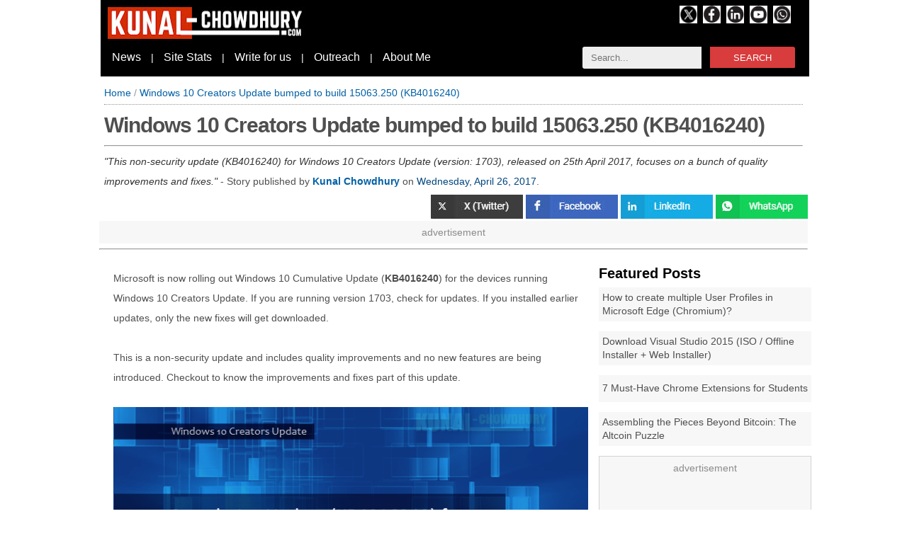

--- FILE ---
content_type: text/html; charset=UTF-8
request_url: https://www.kunal-chowdhury.com/2017/04/KB4016240.html
body_size: 21236
content:
<!DOCTYPE html>
<html dir='ltr' lang='en-US' prefix='og: http://ogp.me/ns#' xmlns='http://www.w3.org/1999/xhtml' xmlns:b='http://www.google.com/2005/gml/b' xmlns:data='http://www.google.com/2005/gml/data' xmlns:expr='http://www.google.com/2005/gml/expr'>

  <head>
  
  <meta charset='utf-8'/>
<meta content='text/html; charset=UTF-8' http-equiv='Content-Type'/>
<meta content='on' http-equiv='x-dns-prefetch-control'/>
<meta content='width=device-width, height=device-height, initial-scale=1.0, minimum-scale=1.0' name='viewport'/>
<meta content='IE=edge' http-equiv='X-UA-Compatible'/>
<meta content='english' http-equiv='content-language'/>
<meta content='ALL, max-image-preview:large' name='bingbot'/>
<meta content='ALL, max-image-preview:large, max-snippet:-1' name='Googlebot-News'/>
<meta content='ALL, max-image-preview:large, max-snippet:-1' name='googlebot'/>
<meta content='ALL, max-image-preview:large' name='robots'/>
<meta content='2 days' name='revisit-after'/>
<meta content='News' property='category'/>
<meta content='avsq7etCT6-c-exbeaitKcsayWHw2wXgemZ10NUmTao' name='google-site-verification'/>
<meta content='6fabe95d64c20aab1577925f52a89cdadb269bcaf79de31ec28158299fd54528' name='ahrefs-site-verification'/>
<meta content='qGClJE5MRwJ1cOfHZuP1DZMqnmA' name='alexaVerifyID'/>
<meta content='3259b7cfa95503d58b32e2e381fd4984' name='p:domain_verify'/>
<meta content='210fdaf75b12fee10faca8f599580b95' name='p:domain_verify'/>
<meta content='2c39e1da17d7' name='bitly-verification'/>
<meta content='4ef6a5c238979604f3ebd17e454760bdd643c491' name='bm-site-verification'/>
<meta content='915b2912-43ea-4e62-a087-852d0207f91c' name='publicationmedia-verification'/>
<meta content='587d2044f0dd8e30f61e' name='lh-site-verification'/>
<meta content='9c258945890d6641' name='yandex-verification'/>
<meta content='4d0e1114158ac4be' name='yandex-verification'/>
<meta content='EPsMejy6JKOrqE7r' name='rankz-verification'/>
<script async='async' crossorigin='anonymous' src='https://pagead2.googlesyndication.com/pagead/js/adsbygoogle.js?client=ca-pub-1723220052920165'></script>
<link href='https://www.kunal-chowdhury.com/2017/04/KB4016240.html' rel='canonical'/>
<link href='https://www.kunal-chowdhury.com/2017/04/KB4016240.html?m=0' rel='alternate'/>
<link href='https://www.kunal-chowdhury.com/sitemap.xml' rel='sitemap'/>
<link href='https://www.kunal-chowdhury.com/sitemap-pages.xml' rel='sitemap'/>
<link href='https://www.kunal-chowdhury.com/sitemap-pages.xml?page=1' rel='sitemap'/>
<link href='https://www.kunal-chowdhury.com/sitemap-pages.xml?page=2' rel='sitemap'/>
<link href='https://www.kunal-chowdhury.com/rss.xml' rel='alternate' title='Kunal-Chowdhury.com - The Technology Navigator - RSS' type='application/rss+xml'/>
<link href='https://www.kunal-chowdhury.com/atom.xml' rel='alternate' title='Kunal-Chowdhury.com - The Technology Navigator - Atom' type='application/atom+xml'/>
<script type='text/javascript'>
    var loaded=false,__g_isMobile=false,scrolled=false;var ms=1000;
    var aPath="https://www.kunal-chowdhury.com/2017/04/KB4016240.html";
    var rPath=aPath.replace('http://www.kunal-chowdhury.com','').replace('https://www.kunal-chowdhury.com','');
    
    const date=new Date();
    const months=["January","February","March","April","May","June","July","August","September","October","November","December"];
    const mints=date.getMinutes();
    const country=date.toString().split('(')[1].split(" ")[0].toUpperCase().substring(0,3);    
    const params=new Proxy(new URLSearchParams(window.location.search),{get:(searchParams,prop)=>searchParams.get(prop)});
    navigator.userAgent.match(/Android/i)||navigator.userAgent.match(/webOS/i)||navigator.userAgent.match(/iPhone/i)||navigator.userAgent.match(/iPad/i)||navigator.userAgent.match(/iPod/i)||navigator.userAgent.match(/BlackBerry/i)||navigator.userAgent.match(/Windows Phone/i)?__g_isMobile=1:__g_isMobile=0;
    
       /*try{__g_isMobile&&window.location.href.includes("m=0")&&(window.location.href=window.location.href.replace("m=0","m=1"))}catch(ex){console.log(ex);}try{!__g_isMobile&&window.location.href.includes("m=1")&&(window.location.href=window.location.href.replace("m=1","m=0"))}catch(ex){console.log(ex);}*/    
  </script>
<meta content='Kunal-Chowdhury.com' name='application-name'/>
<meta content='#D42D03' name='msapplication-TileColor'/>
<meta content='#D42D03' name='theme-color'/>
<meta content='all' name='audience'/>
<meta content='General' name='rating'/>
<meta content='Kunal Chowdhury' name='Author'/>
<meta content='Kunal Chowdhury' name='Publisher'/>
<meta content='Kunal Chowdhury' name='Designer'/>
<meta content='2008 - 2025, Kunal Chowdhury' name='COPYRIGHT'/>
<meta content='3E4724F39C0C60E43BC38B4C834236F7' name='msvalidate.01'/>
<meta content='208422635856350' property='fb:pages'/>
<meta content='global' name='distribution'/>
<meta content='PUBLIC,max-age=2592000' name='CACHE-CONTROL'/>
<meta content='Microsoft, Windows 11, Windows 10, Visual Studio 2015, Visual Studio 2017, Visual Studio 2019, C#, .NET, Microsoft Azure, Microsoft Office 2016, Office 365, Git, Tips and Tricks, HTML, TypeScript, jQuery, Technology News, Gadgets, Kunal Chowdhury' name='news_keywords'/>
<!-- <meta content='Microsoft, Windows 11, Windows 10, Visual Studio 2015, Visual Studio 2017, Visual Studio 2019, C#, .NET, Microsoft Azure, Microsoft Office 2016, Office 365, Git, Tips and Tricks, HTML, TypeScript, jQuery, Technology News, Gadgets, Kunal Chowdhury' name='keywords'/> -->
<meta content='This non-security update (KB4016240) for Windows 10 Creators Update (version: 1703), released on 25th April 2017, focuses on a bunch of quality improvements and fixes.' name='description'/>
<meta content='This non-security update (KB4016240) for Windows 10 Creators Update (version: 1703), released on 25th April 2017, focuses on a bunch of quality improvements and fixes.' name='abstract'/>
<!-- Twitter Meta -->
<meta content='summary_large_image' name='twitter:card'/><meta content='@kunaldchowdhury' name='twitter:site'/><meta content='@kunaldchowdhury' name='twitter:creator'/><meta content='Windows 10 Creators Update bumped to build 15063.250 (KB4016240)' name='twitter:title'/><meta content='This non-security update (KB4016240) for Windows 10 Creators Update (version: 1703), released on 25th April 2017, focuses on a bunch of quality improvements and fixes.' name='twitter:description'/><meta content='https://blogger.googleusercontent.com/img/b/R29vZ2xl/AVvXsEjYXK76tpUtiVNYajdZjHRvnEqWQC39blZuLofcVelEj4mzTN3o81V5IIJayVUhkf3t2SBCBVVJM_tEq5BC7ycplivleVe_mGjQTmrWZFHJMto7jFDwdDnhqSH5EIUSWHe6PFO1dMyCwuA/s1600/windows-10-creators-update-KB4016240.png' name='twitter:image'/><meta content='https://www.kunal-chowdhury.com/2017/04/KB4016240.html' name='twitter:url'/><meta content='https://www.kunal-chowdhury.com/' name='twitter:domain'/><meta content='Windows 10 Creators Update bumped to build 15063.250 (KB4016240)' name='og:title'/><meta content='This non-security update (KB4016240) for Windows 10 Creators Update (version: 1703), released on 25th April 2017, focuses on a bunch of quality improvements and fixes.' name='og:description'/><meta content='https://blogger.googleusercontent.com/img/b/R29vZ2xl/AVvXsEjYXK76tpUtiVNYajdZjHRvnEqWQC39blZuLofcVelEj4mzTN3o81V5IIJayVUhkf3t2SBCBVVJM_tEq5BC7ycplivleVe_mGjQTmrWZFHJMto7jFDwdDnhqSH5EIUSWHe6PFO1dMyCwuA/s1600/windows-10-creators-update-KB4016240.png' name='og:image'/><meta content='https://www.kunal-chowdhury.com/2017/04/KB4016240.html' name='og:url'/>
<!-- Facebook Meta -->
<meta content='208422635856350' property='fb:profile_id'/><meta content='www.kunal-chowdhury.com' property='og:site_name'/><meta content='article' property='og:type'/><meta content='true' property='og:rich_attachment'/><meta content='https://www.kunal-chowdhury.com/2017/04/KB4016240.html' property='og:url'/><meta content='Windows 10 Creators Update bumped to build 15063.250 (KB4016240)' property='og:title'/><meta content='This non-security update (KB4016240) for Windows 10 Creators Update (version: 1703), released on 25th April 2017, focuses on a bunch of quality improvements and fixes.' property='og:description'/><meta content='https://blogger.googleusercontent.com/img/b/R29vZ2xl/AVvXsEjYXK76tpUtiVNYajdZjHRvnEqWQC39blZuLofcVelEj4mzTN3o81V5IIJayVUhkf3t2SBCBVVJM_tEq5BC7ycplivleVe_mGjQTmrWZFHJMto7jFDwdDnhqSH5EIUSWHe6PFO1dMyCwuA/s1600/windows-10-creators-update-KB4016240.png' property='og:image'/>
<title>Windows 10 Creators Update bumped to build 15063.250 (KB4016240)</title>
<link href='https://www.kunal-chowdhury.com/favicon.ico' rel='icon' type='image/x-icon'/>
<link href='https://www.kunal-chowdhury.com/p/about-me.html' rel='author'/>
<link href='https://www.kunal-chowdhury.com/feeds/posts/default' rel='alternate' title='Kunal-Chowdhury.com - The Technology Navigator - Atom' type='application/atom+xml'/>
<link href='https://www.kunal-chowdhury.com/feeds/pages/default' rel='alternate' title='Kunal-Chowdhury.com - The Technology Navigator - Atom' type='application/atom+xml'/>
<link href='https://www.kunal-chowdhury.com/feeds/posts/default/-/Tech News' rel='alternate' title='Kunal-Chowdhury.com - The Technology Navigator - Tech News - Atom' type='application/atom+xml'/>
  
  <style type="text/css"><!-- /*<style id='page-skin-1' type='text/css'><!--
*/
--></style>
<style type='text/css'>
    /* Global */
    :root{
    --defaultFontSize:14px;
    --defaultFontSizeH1:30px;
    --defaultFontSizeH2:20px;
    --pageWidth:1000px;--outer-wrapper-Width:1000px;--main-content-wrapper-Width:690px;--sidebar-wrapper-Width:300px;
    --primary:#d83c3c;
	--dimmed:dimgray;
    --sidebar-margin:162px;
    }
    
    :root .mobile{
    --defaultFontSizeH1:30px;
    }
        
    html,p,body{font-family:Verdana,Arial,Ubuntu,-apple-system,Segoe UI,Tahoma,Oxygen,Cantarell;margin:0px;font-size:var(--defaultFontSize);word-wrap:break-word}.mobile html,.mobile p,.mobile body{font-size:var(--defaultFontSizeMobile)}figure{margin:0px}figcaption{background:#f7f7f7}
    a:link,a:visited{color:#0060a6;text-decoration:none}a:hover{color:#ff0000}a img{border-width:0}
    a.noHover:link,a.noHover:visited{color:#000;text-decoration:none}a.noHover:hover{color:#000}
    *{box-sizing:border-box}.separator{clear:both}

    .BG1{background:#138808}.BG2{background:#000}
    .textTrim{text-overflow:ellipsis;overflow:hidden;white-space:nowrap}
    
    #outer-wrapper{margin:0 auto;padding-top:0;width:var(--pageWidth);/*margin-left:var(--sidebar-margin);*/}.mobile #outer-wrapper{margin:-8 auto;width:auto;margin-left:0px}
    #content-outer-wrapper{}
    .mobile #content-outer-wrapper{float:left;margin-left:0px}
    #content-wrapper{}
    
    #main-header-wrapper{width:var(--outer-wrapper-Width)}.mobile #main-header-wrapper{width:96vw;margin:8px}
    #main-wrapper{float:left;width:var(--main-content-wrapper-Width)}.mobile #main-wrapper{width:96vw;margin:8px}

    #navbar-iframe{display:none!important}
    .header-top{margin:-12px 0px;padding-left:4px}
    .header-wrapper{padding:0;height:120px;margin:0 auto;/*margin-left:var(--sidebar-margin);*/width:var(--pageWidth);background-color:#000}.mobile .header-wrapper{height:78px;min-width:100%;width:100%;margin:0 auto;}
    .header-logo{padding:22px 10px 8px 10px;width:300px;float:left}.mobile .header-logo{padding:8px;margin-top:12px}
    .header-menu{width:100%}.mobile .header-menu{display:none}
    #menu-module{}#menu-wrapper{color:white;padding:6px}#menu-wrapper a{color:white;font-size:16px;margin:0px 10px}.search-box{float:right;margin:0px 20px}

    .main .widget{}.main .Blog{border-bottom-width:0}
    .display-block{display:block}

    .articleContent a{color:#0060a6;padding:2px 4px 4px 4px;border-bottom:1px dashed #0060a6}
    li{margin:16px 0px}blockquote>ul>li>ul>li{margin:2px 0px !important}

    .breadcrumb{overflow:hidden;white-space:nowrap;color:#969696;border-bottom:1px dotted #939393;font-size:14px;margin-top:-8px;padding-bottom:8px;margin-bottom:8px}
    .list-inline{list-style:none;padding-left:0}.list-inline > li{display:inline-block;padding-left:8px;padding-right:8px;margin-top:2px;margin-bottom:2px}

    .post{color:#4f4f4f;margin:4px 0 0 0;padding:15px 10px !important}.post header{margin:-15px;padding:10px 12px 5px 12px}.post h1{letter-spacing:-1px;font-size:var(--defaultFontSizeH1);font-weight:600;line-height:1.4em;margin-bottom:5px;margin-top:0}.post h2{font-size:var(--defaultFontSizeH2);color:#000;font-weight:650;line-height:1.4em;margin:20px -10px 10px -15px;padding:5px 15px 10px 15px}.post header time{color:#00467f}.post ul{line-height:2em}.postDiv h1{font-size:24px;color:#00467f;font-weight:bold;line-height:1.4em;margin-bottom:5px;margin-top:0}.post-body{line-height:2em;margin:0 0 .75em}.mobile .post-body{font-size:var(--defaultFontSizeMobile)}.post-footer{margin:1em 0 0;text-transform:none;font-size:15px;border-top:1px solid lightgray}

    .postImage{aspect-ratio: attr(width) / attr(height);margin-left:auto;margin-right:auto;margin-top:5px;margin-bottom:5px;border:1px solid lightgray;float:none;display:block;width:100%;text-align:center}.mobile .postImage{display:block}.postImageNoAds{margin-left:auto;margin-right:auto;margin-top:5px;margin-bottom:5px;border:1px solid lightgray;float:none;display:block;width:100%;max-width:728px;text-align:center}

    #sidebar-wrapper{float:left;margin-left:5px;overflow:hidden;width:var(--sidebar-wrapper-Width);word-wrap:break-word;margin-top:5px;margin-right:5px}.mobile #sidebar-wrapper{width:96%}.SidebarPosts{margin-top:10px}.SidebarPosts-Header{font-size:var(--defaultFontSizeH2);font-weight:bold}.sidebar-posts-ul{list-style-type:none;padding:0px;margin-top:0px}.sidebar-posts-ul-li{padding:5px;min-height:38px;margin:8px 0px;display:table;width:100%;background:#f7f7f7}.sidebar-posts-ul-li-div{display:table-cell;vertical-align:middle}.sidebar-posts-ul-li-div-a{line-height:1.4em;color:#4f4f4f !important;}.recent-posts-ul{list-style-type:none;padding:0px}.recent-posts-ul-li{padding:5px;border-bottom:1px solid lightgray;min-height:68px;margin:8px 0px}.recent-posts-ul-li-100{padding:5px;border-bottom:1px solid #D42D03}.recent-posts-ul-li-div-img{width:72px;float:left;margin:4px 10px 4px 4px;clear:both}.recent-posts-ul-li-div-a{line-height:1.4em;color:white !important}

    .rightStickyPanel{float:left;background-color:white;min-height:300px;width:304px;margin-right:4px;margin-top:4px}
    
    .adsBetweenPosts{display:flex;justify-content:center}
    .adsZone{width:100%;min-height:250px !important;position:relative;align-items:center;align-content:center;justify-content:center;overflow:hidden;background:#f7f7f7;border:1px solid lightgray}
    .innerAdsZone{width:300px;height:300px !important;position:relative;align-items:center;align-content:center;justify-content:center;overflow:hidden;background:#f7f7f7;border:1px solid lightgray}
    
    .fullWidthAd{height:312px}
    
    .adsZone::before{content:"advertisement";text-align:center;display:block;padding:8px 0;color:#8b8b8b}
    .innerAdsZone::before{content:"advertisement";text-align:center;display:block;padding:8px 0;color:#8b8b8b}
    .fullWidthAd::before{content:"advertisement";text-align:center;display:block;padding:8px 0;color:#8b8b8b}
    
    .FloatAdx{top:4px;position:fixed;height:605px;width:160px}.FloatAdx-left{/*right:50%;margin-right:500px;*/}.FloatAdx-right{margin-left:calc(var(--pageWidth) + var(--sidebar-margin) + 10px)}
    /*@media only screen and (max-width:1350px){.FloatAdx-left{display:none}.FloatAdx-right{display:none}}*/
    ins.adsbygoogle[data-ad-status="unfilled"]{display:none !important;}ins.adsbygoogle[data-ad-status="unfilled"]:parent{display:none !important;}

    .table{clear:both;display:table;width:100%;border:1px solid #eee;font-size:var(--defaultFontSize)}.mobile .table{font-size:var(--defaultFontSizeMobile)}.row{display:table-row}.row:nth-child(even){background-color:#f5f5f5}.cell{display:table-cell;padding:5px 10px}
    .textAlignRight{text-align:right}

    #hbz-searchbox{min-width:300px;margin:0 auto;border-radius:3px;overflow:hidden;}#hbz-input-search,#hbz-input-subscribe{width:56%;padding:8px 4%;border:0;background-color:#EEE}#hbz-input-search:focus,#hbz-input-subscribe:focus{outline:0;background-color:#FFF;box-shadow:0 0 2px #333 inset}#hbz-submit-search,#hbz-submit-subscribe{float:right;border:0;cursor:pointer;height:30px;width:40%;font:700 15px/40px;color:#FFF;text-transform:uppercase;background-color:#d83c3c}#hbz-submit-search:active,#hbz-submit-subscribe:active,#hbz-submit-search:focus,#hbz-submit-subscribe:focus{background-color:#c42f2f;outline:0}#hbz-submit-search:hover,#hbz-submit-subscribe:hover{background-color:#e54040}#subscription-box{width:100%;padding:10px;margin:5px 10px 5px 0px;background-color:#006600;color:white;}

    .socialIcons{width:40px;height:40px;opacity:0.75;display:inline-block}.socialIcons a:hover{opacity:1}.socialLabel{}

    #blog-pager-newer-link{float:right}#blog-pager-older-link{float:left}#blog-pager{text-align:center;padding:0 15px}.list{list-style-type:none;margin:0;padding:0}.list li{padding:4px 0px}.promotion{margin:8px -4px}.promotion ul{list-style:none;margin:0px -30px}.mobile .promotion ul{list-style:none;margin:0px 8px 0px -30px}.promotion li,.promotion a{float:left;position:relative;width:100%;margin-bottom: 4px;line-height:2em}.promotion li a{padding:4px 12px;background:#00467f;color:#fff;text-decoration:none;}

    .status-msg-wrap{font-size:120%;width:99%;margin:4px 4px 0px 4px;color:#00467f}.status-msg-body,.status-msg-hidden{padding:.6em 0!important;margin:0 15px}.status-msg-body>a{font-size:100%}.status-msg-border{border:0;border-bottom:1px solid #ccc}.post-timestamp{background:no-repeat scroll 12px center transparent;padding-left:3px}

    /* Nav Button */
    .nav-button{text-decoration:none;padding:12px;margin:8px 0px;background:#f7f7f7}.nav-button a{}.previous{}.next{}.nav-button{height:135px}.nav-button-next-image{width:200px;float:right;margin:4px -2px 4px 20px}.nav-button-previous-image{width:200px;float:left;margin:4px 20px 4px -2px}.mobile .nav-button-next-image{width:100px}.mobile .nav-button-previous-image{width:100px}.nav-button-heading{font-weight:bold}.nav-button-title{font-size:18px}

    .CenterDiv{display:block;margin:auto;width:100%}#wrappanel{width:100%;height:100%;display:-webkit-flex;-webkit-flex-wrap:wrap;display:flex;flex-wrap:wrap}#wrappanel .postDiv{margin:4px;width:100%}#wrappanel .thumbnail{line-height:1.7em;margin:8px -4px 24px -4px;text-align:center;text-align:left}#wrappanel .headerImage{aspect-ratio: attr(width) / attr(height);width:94vw;height:53vw;border:1px lightgray solid}#wrappanel .title{font-size:20px;font-weight:bold;padding:0 4px}#wrappanel .content{padding:0 4px}#wrappanel .info{font-size:14px;color:gray;margin:6px 0;padding:0 4px}#stackpanel{width:100%}#stackpanel .postDiv{width:99%;border:1px lightgray solid;margin:15px 4px}#stackpanel .thumbnail{margin:8px;text-align:center;text-align:left}#stackpanel .title{font-size:26px;font-weight:normal;padding:0 4px 10px 4px;border-bottom:1px solid #00467f}#stackpanel .content{padding:12px 4px}#stackpanel .info{font-size:13px;color:gray;margin:6px 0;padding:5px 4px 4px 4px;border-top:1px solid lightgray}.cookie-choices-info{position:fixed;top:0px !important;bottom:auto !important;background-color:#00467f;}.step{list-style-type:none;counter-reset:elementcounter;padding-left:0px}.step li{margin-top:10px;margin-bottom:10px}.step li:before{content:'Step ' counter(elementcounter) '. ';font-weight:bold;counter-increment:elementcounter}ol>p{margin-top:10px;margin-bottom:10px}

    /* Thumbnail Grid */
    .thumbnail-grid-container{display:grid}.thumbnail-grid-item{width:476px;height:420px;margin:16px 4px;border:1px solid #f7f7f7;border-radius:8px}.thumbnail-grid-item:hover{border:1px solid #000}.thumbnail-grid-item-time{font-size:12px;margin-top:-5px;padding:4px 8px;background:#000;color:#f7f7f7}.thumbnail-grid-item-header{height:84px;padding:8px;color:#000;font-size:16px;line-height:26px}

    /* Styles for Inner Pages */
    .post-footer{background:#f4f4f4;padding:10px 15px}.trc_rbox_container{margin:4px}blockquote{display:block;background:#f9f9f9;border-left:4px solid #D42D03;padding:5px 10px;margin:10px 0 10px -8px;position:relative;quotes:"\201C""\201D""\2018""\2019"}blockquote p{display:inline;background:#f9f9f9}.post blockquote h2{background-color:transparent;color:black;font-weight:bold}.infoGreen{max-width:100%;margin-left:0;margin-right:0;background:#dfd;padding:10px 20px 10px 20px;border-width:8px 1px;border-style:solid;border-color:#006400}.infoGreen .title{font-size:20px;font-weight:bold;color:white;margin:-20px;padding:10px 20px;background:#006400;display:block}.infoRed{max-width:100%;margin-left:0;margin-right:0;background:#fff7f7;padding:10px 20px 10px 20px;border-width:8px 1px;border-style:solid;border-color:#ff0000}.infoRed .title{font-size:20px;font-weight:bold;color:white;margin:-20px;padding:10px 20px;background:#ff0000;display:block}var{color:#900;font-weight:bold}pre{line-height:1.5em}.hscroll{overflow-x:auto;overflow-y:hidden;white-space:nowrap;border:1px solid #e1e1e1;background-color:#f1f1f1;font-size:11pt;padding-left:10px;padding-right:10px}code{color:dimgray;background:#f5f5f5;padding:2px 8px}p.command{color:black;background:lightgray;font-weight:bold;border:gray dashed 1px;padding:4px 6px 4px 8px;display:block;margin:8px -10px;overflow:auto}screen{font-weight:bold;color:green;padding:1px 4px}key{font-size:95%;color:#fff;background-color:#333;padding:2px 8px;border-radius:5px}kbd{font-size:95%;font-weight:bold;background:none repeat scroll 0% 0% #DDD;padding:2px 8px;border:0.15em outset #FFF;outline:1px solid #BBB}keywords{font-weight:bold;color:brown}figcaption{background-color:#f0f0f0;font-size:14px;text-align:center}.youtube,.youtube .play-button,.youtube img{cursor:pointer}.wrapper{max-width:680px;margin:10px auto;padding:0 20px}.youtube{background-color:#000;margin-bottom:10px;position:relative;padding-top:56.25%;overflow:hidden}.youtube img{width:100%;top:-16.82%;left:0;opacity:.7}.youtube .play-button{width:90px;height:60px;background-color:#333;box-shadow:0 0 30px rgba(0,0,0,.6);z-index:1;opacity:.8;border-radius:6px}.youtube .play-button:before{content:"";border-style:solid;border-width:15px 0 15px 26px;border-color:transparent transparent transparent #fff}.youtube .play-button,.youtube .play-button:before,.youtube iframe,.youtube img{position:absolute}.youtube .play-button,.youtube .play-button:before{top:50%;left:50%;transform:translate3d(-50%,-50%,0)}.youtube iframe{height:100%;width:100%;top:0;left:0}.articleContent .toc a{font-weight:normal;color:#00467f;border-bottom:1px solid #00467f;padding-bottom:3px;border-top:0px}.toc{text-decoration:none;margin:auto;background-color:rgba(218,228,237,.25);border-radius:8px;border:1px solid #e1e1e1;border-bottom:0px;padding-top:20px;padding-bottom:10px}.toc .title{font-weight:bold;margin-left:20px}.highlights:before{content:'What you need to know';color:#ff0000;font-weight:bold;font-size:28px}ul.toc-list{margin-left:12px;margin-right:10px}.highlights ul{list-style:none}.highlights > ul > li{margin-left:-40px;margin-bottom:4px;line-height:2em;border-left:4px solid brown;padding:2px 14px;background-color:#FFF5D4}.highlights a{border-bottom:0px;border-top:0px;font-weight:normal;color:#c00000;}.youmaylike:before{content:'You may like:';color:#ff0000;font-weight:bold}.youmaylike{margin-top:10x;margin-bottom:10px}.youmaylike ul{list-style:none;margin:10px}.youmaylike>ul>li{margin-left:-40px;margin-bottom:4px;line-height:2em;border-left:4px solid brown;padding:2px 14px;background-color:#FFF5D4;font-size:14px}q{font-style:oblique;color:#333}.mobile .summary{line-height:1.5em;font-size:var(--defaultFontSizeMobile)}table{border-collapse:collapse;text-align:left}table tr:nth-child(even){background-color: #f2f2f2}table tr:hover {background-color: #ddd}table td, table th{  border: 1px solid #ddd;padding: 8px;}.followUsWidget{color:#4f4f4f;background:#f7f7f7 !important;padding:12px;border-top:1px solid lightgray;border-bottom:1px solid lightgray}.mobile .followUsWidget{font-size:var(--defaultFontSizeMobile)}.followUsWidget a, .followUsWidget a:active{color:#4f4f4f}.followUsWidget a:hover{}

    /* Also Read Widget */
    .alsoReadWidget{}.mobile .alsoReadWidget{margin:0px}
    .alsoReadWidget ul{font-size:var(--defaultFontSize);list-style:none;margin-left:-40px}.mobile .alsoReadWidget ul{font-size:var(--defaultFontSizeMobile)}
    .alsoReadWidget ul > li{display:inline;margin:0px}
    .alsoReadWidget ul > li:before{content:"Read more |  ";font-weight:bold}
    .alsoReadWidget ul > li:not(:last-child):after{content:" | ";font-weight:bold}

    /* Also Read Widget (Auto) */
    .alsoReadWidgetAuto{margin:0px -10px;}.mobile .alsoReadWidgetAuto{margin:10px -10px}
    .alsoReadWidgetAuto ul{font-size:var(--defaultFontSize);list-style:none;margin-left:-40px}.mobile .alsoReadWidgetAuto ul{font-size:var(--defaultFontSizeMobile)}
    .alsoReadWidgetAuto ul:before{content:"You may also like to read: ";font-size:30px;margin-left:4px}.mobile .alsoReadWidgetAuto ul:before{font-size:28px}
    .alsoReadWidgetAuto ul > li{border-bottom:1px solid #efefef;margin:4px;padding:4px}.mobile .alsoReadWidgetAuto ul > li{text-indent:-3px;padding-top:6px;padding-bottom:6px}
    .alsoReadWidgetAuto ul > li:before{content:"";margin-right:4px}
    .alsoReadWidgetAuto ul > li:first-child{border-top:4px solid #fff;padding-top:10px}
    .alsoReadWidgetAuto ul > li:last-child{border-bottom:0px}
    .alsoReadWidgetAuto ul > li > a{font-weight:normal;border:0px}

    .socialLink{color:#fff !important;background:#bf0d0b;font-weight:normal !important}
    a[name="more"]{background:transparent;border:0px;display:none}

    /* Summary Details Panel */
    details>summary:after{content:'[Expand]';float:right}details[open]>summary:after{content:'[Collapse]';float:right}

    #footer{clear:both;margin:0;line-height:1.5em;color:var(--dimmed);width:100%;padding:40px 20px}#footer-column-container{width:var(--outer-wrapper-Width);margin:auto;/*margin-left:var(--sidebar-margin)*/}.mobile #footer-column-container{margin:0 auto}#footer a,#footer a:visited{text-decoration:none}#footer a:hover{}#footer-left{margin:8px;}.mobile #footer{width:98%}.mobile #footer-column-container{width:100%;}.mobile #footer-left{width:98%;float:left;}.mobile #footer-center{width:98%;float:left;}.mobile #footer-right{width:98%;float:left;}.mobile .footer-nav{display:none}.footer-legal li{background-color:#D42D03;color:white;padding:8px 30px}.mobile .footer-legal li{display:block;margin-right:8px}.footer-legal li a, .footer-legal li a:visited{color:white !important}

    .creditPanel{margin:auto;/*margin-left:var(--sidebar-margin)*/}.mobile .creditPanel{margin-auto;margin-left:0px}.credit{margin:0 auto;padding:10px 5px 30px;width:730px;font-size:15px;color:#000;line-height:1.6em}.mobile .credit{width:98%}.botleft{text-align:left;width:auto;float:left}.botright{text-align:right;width:auto;float:right}

    .mobile .post-comment-link{display:none}.mobile .post-labels{display:none}.post-labels-div{margin:4px;padding:4px 12px;background-color:#f5f5f5;border-radius:2px;display:inline-block;font-size:var(--defaultFontSize)}.post-labels-div>a{color:#333}#head-top{height:55px;}
  </style>
<style>      
      .atf-table{width:100%;height:100%;display:table}.atf-row{display:table-row}.atf-column{display:table-cell}

      .atf-thumbnail-zone{height:346px;padding:4px}

      .btf-thumbnail-zone{height:582px;padding:4px}
      .btf-thumbnail-zone-title{padding:12px 8px;font-weight:600;height:110px;margin:0px 4px 8px 4px}

      .btf-thumbnail-zone-large{}
      .btf-thumbnail-zone-large-image{}
      .btf-thumbnail-zone-large-title{font-size:30px;line-height:1.5em}

      .btf-thumbnail-zone-left{float:left;width:425px;height:auto}.btf-thumbnail-zone-left a, .btf-thumbnail-zone-left a:active{color:#fff}
      .btf-thumbnail-zone-left-image{}                  
      .btf-thumbnail-zone-left-title{font-size:23px;line-height:1.5em}
      .btf-thumbnail-zone-left-snippet{font-size:16px;line-height:1.5em;padding:0px 12px;color:white}

      .btf-thumbnail-zone-right{float:right}
      .btf-thumbnail-zone-right-title{width:308px;float:left;font-size:16px;line-height:1.5em;display:flex;align-items:center}.btf-thumbnail-zone-right-title a, .btf-thumbnail-zone-right-title a:active{color:#fff}

      .thumbnail-four{padding:4px;line-height:1.4em;font-size:12pt;font-weight:bold;background:#f7f7f7;height:280px;border:1px solid #ddd}.thumbnail-four a, .thumbnail-four a:active{color:#000}.rightStickyPanel .thumbnail-four{margin-top:8px;margin-bottom:8px}

      .title{margin-bottom:-35px}
      .title span{background:#fff;z-index:10;position:relative;padding-right:15px;font-size:24px}
      .title .line::after{content:" ";background:red;height:4px;width:100%;margin:0 auto;display:inline-block;position:relative;top:-40px}
    </style>
<style>
        .title{margin-bottom:0px;margin-top:0px}
        .line{height:0px}.post h1{border:0px}
        #main-wrapper{margin-left:10px}
      </style>
<script async='async' defer='defer' id='gtag-google-analytics' src='https://www.googletagmanager.com/gtag/js?id=G-3CEV29H7LM' type='text/javascript'></script>

 
  </head><!--<head>
<link href='https://www.blogger.com/dyn-css/authorization.css?targetBlogID=2452629445557820138&amp;zx=1274022b-74b7-4603-82b8-aca82bcfdeb1' media='none' onload='if(media!=&#39;all&#39;)media=&#39;all&#39;' rel='stylesheet'/><noscript><link href='https://www.blogger.com/dyn-css/authorization.css?targetBlogID=2452629445557820138&amp;zx=1274022b-74b7-4603-82b8-aca82bcfdeb1' rel='stylesheet'/></noscript>
<meta name='google-adsense-platform-account' content='ca-host-pub-1556223355139109'/>
<meta name='google-adsense-platform-domain' content='blogspot.com'/>

</head>-->

  <body class='loading'>
<span itemprop='publisher' itemscope='itemscope' itemtype='//schema.org/Organization'>
<meta content='Kunal Chowdhury' itemprop='name'/>
</span>
<div class='header-top'>
<div class='header-wrapper'>
<div class='header-logo'>
<a alt='kunal-chowdhury.com' href='https://www.kunal-chowdhury.com' title='kunal-chowdhury.com'>
<img alt='kunal-chowdhury.com' fetchpriority='high' height='45' src='https://blogger.googleusercontent.com/img/b/R29vZ2xl/AVvXsEgZvOOwX4-6Hbitch2QSVhJkNA1Plb1rk0IbSCZfya23TGmDTclloZ5EZuwcMk4dapk2-PKYeyAscc3KYEc74HLXP-C-dhGC3Mtx0gNgavr3juCmIuwjxU2nZDkhZRf-BJoRvKyJj4lrXE/s280/logo-medium-500x79.jpg' style='width:280px;height:45px' title='kunal-chowdhury.com' width='280'/>
</a>
</div>
<div style='margin:20px 0px;float:right;width:183px'>
<a alt='Follow us on X (Twitter)' href='https://x.com/kunaldchowdhury' link-type='external social' rel='noopener' target='_blank' title='Follow us on X (Twitter)'><img alt='Follow us on X (Twitter)' height='25' src='https://blogger.googleusercontent.com/img/b/R29vZ2xl/AVvXsEh7CAlkmebSBQ18we1w7zmJadoAjvtax-7YKQgLnV9ZqcF31NErl6nBs2eJ_8SPkaqdnSXXsgqaP849UIt7jDGtbWgx_EsOjOHQGU35K0vzPJGwcPRN7jurEut1rmbW9_mR9RHQx59f7nSYxYOWsX94Ide0DiFFfVVcDWsoeihL5lRI7TqG9s8dpGL6goU/s0/twitter-x-black-logo.jpg' title='Follow us on X (Twitter)' width='25'/></a>&#160;&#160;<a alt='Like us on Facebook' href='https://facebook.com/kunaldchowdhury' link-type='external social' rel='noopener' target='_blank' title='Like us on Facebook'><img alt='Like us on Facebook' height='25' src='https://blogger.googleusercontent.com/img/b/R29vZ2xl/AVvXsEjnGFjM9pC8EoD45h6-Bqs4w7GL9ZB22mzMJrdBP41CJrxW6TsCWaDWq6LJbdrPS4-o7sHyXkzqPFXMKJ-NZtgTjOn1IIXAZyPGcz6yxxdQcppszhFNDg5HdQfS-_6vffVlaaikF-CdGP1p6ywpC1lFSnMUBDLXs_itmg5CsSnvnnlAoAhiyXF1vnI5Hb8/s0/facebook-black-logo.jpg' title='Like us on Facebook' width='25'/></a>&#160;&#160;<a alt='Connect with us on LinkedIn' href='https://www.linkedin.com/in/kunalchowdhury/' link-type='external social' rel='noopener' target='_blank' title='Connect with us on LinkedIn'><img alt='Connect with us on LinkedIn' height='25' src='https://blogger.googleusercontent.com/img/b/R29vZ2xl/[base64]/s0/linkedin-black-logo.jpg' title='Connect with us on LinkedIn' width='25'/></a>&#160;&#160;<a alt='Subscribe to our YouTube Channel' href='https://www.youtube.com/channel/UCS4y3ThCQzxv0QZMsp5YwQw?sub_confirmation=1' link-type='external social' rel='noopener' target='_blank' title='Subscribe to our YouTube Channel'><img alt='Subscribe to our YouTube Channel' height='25' src='https://blogger.googleusercontent.com/img/b/R29vZ2xl/AVvXsEiTEEv12HT91PNech1p46f9XB8xR4IFdmlP-rsp-GKRnZFw63nsKssDfIf6KjIiilS7sigXc6TpHBw2Hm4q9vV8SvaqNf-wo3oF0hGXLLqLXyLbAv8COlocfZyVOYbbM3sqWOr9IXEGj8opAver2SW4LvDkT3msBkZj7Sg7fQQLE6xTxJVnG19u0T8c2CI/s0/youtube-black-logo.jpg' title='Subscribe to our YouTube Channel' width='25'/></a>&#160;&#160;<a alt='Subscribe to our WhatsApp Group' href='https://chat.whatsapp.com/EMLDdY52Ww7DZUOHIAwcEz' link-type='external social' rel='noopener' target='_blank' title='Subscribe to our WhatsApp Group'><img alt='Subscribe to our WhatsApp Group' height='25' src='https://blogger.googleusercontent.com/img/b/R29vZ2xl/AVvXsEiSPk2IEjKQKy7MFHUZwdS8sXklXxsK41OeO_RQkA0amNk8BN2vii8EO9DMOlgVLobdfPYruyPj4wtEOiOQa_z2E8pSk-koWjVPn5A7-M9rJnBug0rejYyp6ehhiT-P_Rh8mv3ZCA3MC0PEuL76x-3iU9rdeJ_WS6t68MH4SV0V5HFITfqbqF-DP8TtpCE/s0/whatsapp-black-logo.jpg' title='Subscribe to our WhatsApp Group' width='25'/></a><div height='25' width='25'></div>
</div>
<div style='clear:both'></div>
<div class='header-menu'>
<div id='menu-module'>
<div class='search-box'>
<form action='https://www.google.com/search' id='hbz-searchbox' method='get'>
<input id='hbz-input-search' name='q' placeholder='Search...' type='text'/>
<input name='as_sitesearch' type='hidden' value='www.kunal-chowdhury.com'/>
<input name='max-results' type='hidden' value='30'/>
<button id='hbz-submit-search' type='submit'>Search</button>
</form>
</div>
<div id='menu-wrapper'>
<a href='https://www.kunal-chowdhury.com/search/label/Tech News'>News</a> | <a href='https://www.kunal-chowdhury.com/p/blog-stats.html'>Site Stats</a> | <a href='https://www.kunal-chowdhury.com/p/write-for-us.html'>Write for us</a> | <a href='https://www.kunal-chowdhury.com/p/editorial.html'>Outreach</a> | <a href='https://www.kunal-chowdhury.com/p/about-me.html'>About Me</a>
</div>
</div>
</div>
</div>
</div>
<div class='separator'></div>
<!--<div class='FloatAdx FloatAdx-left'> <div class='adsbyvli' data-ad-slot='vi_17047109511' style='width:160px; height:600px'/> <script>setTimeout(()=&gt;{(vitag.Init = window.vitag.Init || []).push(function () { viAPItag.display(&quot;vi_17047109511&quot;) })},6*ms);</script> </div>-->
<div class='FloatAdx FloatAdx-right'>
</div>
<div class='separator'></div>
<div>
<div id='outer-wrapper'>
<div id='content-outer-wrapper'>
<div id='content-wrapper'>
<div id='main-header-wrapper'>
<div class='main section' id='main-header'><div class='widget Blog' data-version='1' id='Blog1'>
<div class='blog-posts hfeed'>
<article>
<div class='post' itemscope='itemscope' itemtype='https://schema.org/Article'>
<header>
<meta content='Windows 10 Creators Update bumped to build 15063.250 (KB4016240)' itemprop='headline'/>
<meta content='https://blogger.googleusercontent.com/img/b/R29vZ2xl/AVvXsEjYXK76tpUtiVNYajdZjHRvnEqWQC39blZuLofcVelEj4mzTN3o81V5IIJayVUhkf3t2SBCBVVJM_tEq5BC7ycplivleVe_mGjQTmrWZFHJMto7jFDwdDnhqSH5EIUSWHe6PFO1dMyCwuA/s1600/windows-10-creators-update-KB4016240.png' itemprop='image'/>
<div itemprop='author' itemscope='itemscope' itemtype='https://schema.org/author'>
<meta content='https://x.com/kunaldchowdhury' itemprop='url'/>
<meta content='Kunal Chowdhury' itemprop='name'/>
</div>
<div style='margin-top:20px'>
<div class='breadcrumb' itemscope='itemscope' itemtype='https://schema.org/breadcrumb'>
<div class='textTrim' itemscope='itemscope' itemtype='https://schema.org/BreadcrumbList'>
<span itemprop='itemListElement' itemscope='itemscope' itemtype='https://schema.org/ListItem'><a alt='Home (kunal-chowdhury.com)' href='/' itemprop='item' title='Home (kunal-chowdhury.com)'><span itemprop='name'>Home</span></a><meta content='1' itemprop='position'/></span> / <span itemprop='itemListElement' itemscope='itemscope' itemtype='https://schema.org/ListItem'><a alt='Windows 10 Creators Update bumped to build 15063.250 (KB4016240)' href='https://www.kunal-chowdhury.com/2017/04/KB4016240.html' itemprop='item' title='Windows 10 Creators Update bumped to build 15063.250 (KB4016240)'><span itemprop='name'>Windows 10 Creators Update bumped to build 15063.250 (KB4016240)</span></a><meta content='2' itemprop='position'/></span>
</div>
</div>
<a name='1167173158556313210'></a>
<h1 class='post-title' itemprop='name'>
Windows 10 Creators Update bumped to build 15063.250 (KB4016240)</h1>
<div class='separator'></div><hr/>
<div id='summaryPanel' style='line-height:28px'>
<div id='summaryPanelLeft'>
<div class='summary'><q>This non-security update (KB4016240) for Windows 10 Creators Update (version: 1703), released on 25th April 2017, focuses on a bunch of quality improvements and fixes.</q> - Story published by <a alt='Kunal Chowdhury' href='https://www.kunal-chowdhury.com/p/about-me.html' rel='noopener' target='_blank' title='Kunal Chowdhury'><b>Kunal Chowdhury</b></a> on <span class='published' content='Wednesday, April 26, 2017' itemprop='datePublished' title='2017-04-26T00:10:00+05:30'><time>Wednesday, April 26, 2017</time></span>.
                                      </div>
</div>
</div>
</div>
</header>
</div>
</article>
<div style='float:right'>
<a alt='Post on X (Twitter)' href='https://x.com/intent/tweet?url=https://www.kunal-chowdhury.com/2017/04/KB4016240.html&via=kunaldchowdhury,%20%40kdchowdhuryblog&text=Windows 10 Creators Update bumped to build 15063.250 (KB4016240) → ' rel='noreferrer' target='_blank' title='Post on X (Twitter)'>
<img alt='Share on X (Twitter)' src='https://blogger.googleusercontent.com/img/b/R29vZ2xl/AVvXsEiQhLmIihsbjH-H76uN580e9V-0SUcmPNyTeaJ1m71xP1Qt5F3SHLf8xXe7JZ6vROlS6Gi9B28RVzVefA4lSz7xuiPk63iG_lxX3sWJTz39yLrwGxA24yoNxz5vm_cwgjv3I1eR_5xgmno0xo0rZiBKpdt9FbmVqclFe3LcNaCSUcKboCrNw6b9F2f_d98/s0/social-share-twitter.jpg' title='Share on X (Twitter)'/>
</a>
<a alt='Share on Facebook' href="https://www.facebook.com/sharer.php?u=https://www.kunal-chowdhury.com/2017/04/KB4016240.html&t=Windows 10 Creators Update bumped to build 15063.250 (KB4016240)" rel='noreferrer' target='_blank' title='Share on Facebook'>
<img alt='Share on Facebook' src='https://blogger.googleusercontent.com/img/b/R29vZ2xl/AVvXsEjdNX2eQiaC1eM78qJRr4RVaDUugVR_bW05QIwgi0N1bhomH-4f6H036H0v-xC_MBBj5xe3LHiTqADcx3RSg2Ux-48sxQvOMDbS-3Jtb-ebKcJ3036YNLEClwADIl9JKcj_5rpy5o9GyrdTPSJ5uegz2DTGXgm2Z3d8EEb2fXgo76v6vF_OG1KRmkDj6KM/s0/social-share-facebook.jpg' title='Share on Facebook'/>
</a>
<a alt='Share on LinkedIn' href='http://www.linkedin.com/shareArticle?mini=true&url=https://www.kunal-chowdhury.com/2017/04/KB4016240.html' rel='noreferrer' target='_blank' title='Share on LinkedIn'>
<img alt='Share on LinkedIn' src='https://blogger.googleusercontent.com/img/b/R29vZ2xl/AVvXsEhD8oknXZENRPsJUXKHCVNEbvjAiYsygAjXM94ofvwsbFNWCe48UAPCNHbSQxdpHkKKc1mI7sGfEiVkfBXQL1weKoPcbNOy2XF-H60lwwMKM2hqejggNOd15qhvw_zZM9s6xP9cFdz173EQI_vXiLw0QJcsOWK9YzZMJ0rdsEOKZSDuvRS0n7xZf7GopAM/s0/social-share-linkedin.jpg' title='Share on LinkedIn'/>
</a>
<a alt='Share on WhatsApp' href='https://wa.me/?text=Windows 10 Creators Update bumped to build 15063.250 (KB4016240) https://www.kunal-chowdhury.com/2017/04/KB4016240.html' rel='noreferrer' target='_blank' title='Share on WhatsApp'>
<img alt='Share on WhatsApp' src='https://blogger.googleusercontent.com/img/b/R29vZ2xl/AVvXsEg0ySTX_pRPlVjylBKoOtBINS-Whzuc5OIDAX-UlQXXmpZllqFPwUCbBsS4eLEU5d8LKmT63YQAcSFnvRVOd4zTPSPgVmeOXd7LKyKZywPBk478hTqGXuqASankFX4olaE8wwXeTsLB-Q-dMLbEljQYc1JyKnObSWZu0iAC_6xowyrYVo3uUGesMlPSXbE/s0/social-share-whatsapp.jpg' title='Share on WhatsApp'/>
</a>
</div><div class='separator'></div>
<div class='fullWidthAd' style='height:312px;background:#f7f7f7'>
<div>
<ins class='adsbygoogle' data-ad-client='ca-pub-1723220052920165' data-ad-format='auto' data-ad-slot='2325003713' data-full-width-responsive='true' style='display:block'></ins>
<script>
     (adsbygoogle = window.adsbygoogle || []).push({});
</script>
</div>
</div>
</div>
<div class='separator'></div><hr/>
</div></div>
</div>
<!-- <sidebar style='float:left;width:305px;height:600px;position:sticky;top:0px'> <div id='sidebar-wrapper'> <div class='adsZone'><div class='adsbyvli' data-ad-slot='vi_1704772570' style='width:300px; height:250px'/> <script>(vitag.Init = window.vitag.Init || []).push(function () { viAPItag.display(&quot;vi_1704772570&quot;) })</script></div> <p>&#160;</p><p>&#160;</p> <div class='adsZone'><div class='adsbyvli' data-ad-slot='vi_1704791852' style='width:336px; height:280px'/> <script>(vitag.Init = window.vitag.Init || []).push(function () { viAPItag.display(&quot;vi_1704791852&quot;) })</script></div> </div> </sidebar> -->
<!-- <div style='float:left;position:sticky;top:0px'> <div style='width:160px !important;min-height:10px !important'/> <div>-->
<!-- kunal-chowdhury.com_160x600_desktop_Left_Sticky -->
<!--<ins class='adsbygoogle' data-ad-client='ca-pub-1723220052920165' data-ad-slot='8873396279' style='display:inline-block;width:160px;height:600px'/> <script> (adsbygoogle = window.adsbygoogle || []).push({}); </script> </div> <div id='leftRailRecentPosts' style='width:160px'/> </div> -->
<sidebar style='float:right;width:300px;height:300px'>
<div id='sidebar-wrapper'>
<div class='section' id='PopularPostsSection01'><div class='widget PopularPosts' data-version='1' id='PopularPosts1'>
<div class='SidebarPosts'>
<span class='SidebarPosts-Header' style='margin-bottom:20px !important'>Featured Posts</span>
<ul class='sidebar-posts-ul'>
<li class='sidebar-posts-ul-li'><div class='sidebar-posts-ul-li-div'><a alt='How to create multiple User Profiles in Microsoft Edge (Chromium)?' class='sidebar-posts-ul-li-div-a' href='https://www.kunal-chowdhury.com/2020/07/create-multiple-user-profiles-in-microsoft-edge.html' title='How to create multiple User Profiles in Microsoft Edge (Chromium)?'>How to create multiple User Profiles in Microsoft Edge (Chromium)?</a></div></li>
</ul>
<ul class='sidebar-posts-ul'>
<li class='sidebar-posts-ul-li'><div class='sidebar-posts-ul-li-div'><a alt='Download Visual Studio 2015 (ISO / Offline Installer + Web Installer)' class='sidebar-posts-ul-li-div-a' href='https://www.kunal-chowdhury.com/2015/07/download-visualstudio-2015.html' title='Download Visual Studio 2015 (ISO / Offline Installer + Web Installer)'>Download Visual Studio 2015 (ISO / Offline Installer + Web Installer)</a></div></li>
</ul>
<ul class='sidebar-posts-ul'>
<li class='sidebar-posts-ul-li'><div class='sidebar-posts-ul-li-div'><a alt='7 Must-Have Chrome Extensions for Students' class='sidebar-posts-ul-li-div-a' href='https://www.kunal-chowdhury.com/2024/02/must-have-chrome-extensions.html' title='7 Must-Have Chrome Extensions for Students'>7 Must-Have Chrome Extensions for Students</a></div></li>
</ul>
<ul class='sidebar-posts-ul'>
<li class='sidebar-posts-ul-li'><div class='sidebar-posts-ul-li-div'><a alt='Assembling the Pieces Beyond Bitcoin: The Altcoin Puzzle' class='sidebar-posts-ul-li-div-a' href='https://www.kunal-chowdhury.com/2024/03/altcoin-puzzle.html' title='Assembling the Pieces Beyond Bitcoin: The Altcoin Puzzle'>Assembling the Pieces Beyond Bitcoin: The Altcoin Puzzle</a></div></li>
</ul>
<div class='adsZone' style='margin-bottom:20px;height:600px'>
<ins class='adsbygoogle' data-ad-client='ca-pub-1723220052920165' data-ad-format='auto' data-ad-slot='3274133975' data-full-width-responsive='true' style='display:block'>
</ins>
<script>
                                  (adsbygoogle = window.adsbygoogle || []).push({});
                                </script>
</div>
<ul class='sidebar-posts-ul'>
<li class='sidebar-posts-ul-li'><div class='sidebar-posts-ul-li-div'><a alt='AI Everywhere: The Increasing Integration of Artificial Intelligence in Organizations' class='sidebar-posts-ul-li-div-a' href='https://www.kunal-chowdhury.com/2024/01/ai-everywhere.html' title='AI Everywhere: The Increasing Integration of Artificial Intelligence in Organizations'>AI Everywhere: The Increasing Integration of Artificial Intelligence in Organizations</a></div></li>
</ul>
<ul class='sidebar-posts-ul'>
<li class='sidebar-posts-ul-li'><div class='sidebar-posts-ul-li-div'><a alt='Microsoft Edge 122: An Inside Look at the Latest Build 122.0.2365.52' class='sidebar-posts-ul-li-div-a' href='https://www.kunal-chowdhury.com/2024/02/msedge-122.html' title='Microsoft Edge 122: An Inside Look at the Latest Build 122.0.2365.52'>Microsoft Edge 122: An Inside Look at the Latest Build 122.0.2365.52</a></div></li>
</ul>
<ul class='sidebar-posts-ul'>
<li class='sidebar-posts-ul-li'><div class='sidebar-posts-ul-li-div'><a alt='Top Generative AI Tools (2024)' class='sidebar-posts-ul-li-div-a' href='https://www.kunal-chowdhury.com/2024/02/top-generative-ai-tools.html' title='Top Generative AI Tools (2024)'>Top Generative AI Tools (2024)</a></div></li>
</ul>
<ul class='sidebar-posts-ul'>
<li class='sidebar-posts-ul-li'><div class='sidebar-posts-ul-li-div'><a alt='Windows 11 Integrates Android Cameras for Superior Video Calls' class='sidebar-posts-ul-li-div-a' href='https://www.kunal-chowdhury.com/2024/03/use-mobile-as-webcam-on-windows.html' title='Windows 11 Integrates Android Cameras for Superior Video Calls'>Windows 11 Integrates Android Cameras for Superior Video Calls</a></div></li>
</ul>
<ul class='sidebar-posts-ul'>
<li class='sidebar-posts-ul-li'><div class='sidebar-posts-ul-li-div'><a alt='Windows 11 Build 26058 Hits Dev and Canary Channels: Discover What&#39;s New' class='sidebar-posts-ul-li-div-a' href='https://www.kunal-chowdhury.com/2024/02/windows-11-build-26058.html' title='Windows 11 Build 26058 Hits Dev and Canary Channels: Discover What&#39;s New'>Windows 11 Build 26058 Hits Dev and Canary Channels: Discover What's New</a></div></li>
</ul>
<ul class='sidebar-posts-ul'>
<li class='sidebar-posts-ul-li'><div class='sidebar-posts-ul-li-div'><a alt='How You Can Use Smart Voice Assistants to Make Your Life Easier' class='sidebar-posts-ul-li-div-a' href='https://www.kunal-chowdhury.com/2024/02/smart-voice-assistants.html' title='How You Can Use Smart Voice Assistants to Make Your Life Easier'>How You Can Use Smart Voice Assistants to Make Your Life Easier</a></div></li>
</ul>
<div class='adsZone'>
<ins class='adsbygoogle' data-ad-client='ca-pub-1723220052920165' data-ad-format='auto' data-ad-slot='6625774012' data-full-width-responsive='true' style='display:block'>
</ins>
<script>
                                  (adsbygoogle = window.adsbygoogle || []).push({});
                                </script>
</div>
<div class='sidebar-recent-posts' id='sidebar-recent-posts'></div>
</div>
</div></div>
</div>
</sidebar>
<style>#articleContainer {height:1200px;overflow:hidden;}</style>
<div id='articleContainer'>
<div id='main-wrapper'>
<div class='main section' id='main'><div class='widget Blog' data-version='1' id='Blog2'>
<div class='blog-posts hfeed'>
<article>
<div class='post' itemscope='itemscope' itemtype='https://schema.org/Article'>
<div class='post-body entry-content' id='post-body-1167173158556313210' itemprop='articleBody'>
<script>/*<![CDATA[*/if(params!=null&&params.t!=null){document.write('<h2>'+params.t+'</h2>');}/*]]>*/</script>
<article class='articleContent' id='postBody'>
<p>Microsoft is now rolling out Windows 10 Cumulative Update (<strong>KB4016240</strong>) for the devices running Windows 10 Creators Update. If you are running version 1703, check for updates. If you installed earlier updates, only the new fixes will get downloaded.</p>

<p>&#160;</p>

<p>This is a non-security update and includes quality improvements and no new features are being introduced. Checkout to know the improvements and fixes part of this update.</p>
<a name="more"></a>

<p>&#160;</p>

<p><div class="separator" style="clear: both; text-align: center;"><img border="0" loading="lazy" src="https://blogger.googleusercontent.com/img/b/R29vZ2xl/AVvXsEjYXK76tpUtiVNYajdZjHRvnEqWQC39blZuLofcVelEj4mzTN3o81V5IIJayVUhkf3t2SBCBVVJM_tEq5BC7ycplivleVe_mGjQTmrWZFHJMto7jFDwdDnhqSH5EIUSWHe6PFO1dMyCwuA/s1600-rw/windows-10-creators-update-KB4016240.png" width="100%"/></div></p>

<p>&#160;</p>

<p>This non-security update (KB4016240) for Windows 10 Creators Update (version: 1703), released on 25th April 2017, focuses on the following quality improvements and fixes. If you have already installed the earlier updates, only the new fixes contained in this package will be downloaded and installed on your device. When installed, it will bump up the OS build to '15063.250'.</p>

<ul>
    <li>Addressed issue where VMs might experience loss in network connectivity while provisioning IP addresses.</li>
    <li>Addressed issue that does not initiate a remote ring on the device when RemoteRing Configuration Service Provider (CSP) is used.</li>
    <li>Addressed issue where a memory leak occurs in Internet Explorer when hosting pages containing nested framesets that load cross-domain content.</li>
    <li>Addressed issue where Internet Explorer 11 does not save JavaScript files when exporting to an MHT file.</li>
    <li>Addressed issue that causes users to get logged out from Web applications intermittently.</li>
    <li>Addressed issue with a very dim internal monitor that may occur when booting with the external monitor only and then switching to the built-in panel only.</li>
    <li>Addressed issue where running Win32 Direct3D applications or games in full-screen exclusive mode causes the system to become unresponsive when resuming from Connected Standby.</li>
    <li>Addressed issue where when upgrading to Windows 10, version 1703, with the system language set to Chinese, the progress page displays geometric shapes instead of the correct localized strings.</li>
    <li>Addressed issue that prevents the lock screen from being disabled using Group Policy on Professional SKUs.</li>
    <li>Addressed issue in Windows Forms configuration options, which causes antivirus applications to stop working at startup.</li>
    <li>Addressed additional issues with compatibility, Internet Explorer, and Microsoft Edge.</li>
</ul>

<p>&#160;</p>

<hr/><b><font size="-1" color="gray">Source: <a href="https://support.microsoft.com/en-us/help/4016240/windows-10-update-kb4016240" target="_blank">Microsoft Support Page</a></font></b><hr/>

<p>&#160;</p><p>&#160;</p>
</article>
<div class='adsZone' style='width:var(--main-content-wrapper-Width);float:right;margin-top:20px'>
</div>
<div class='separator'></div>
<h2>Have a question? Or, a comment? Let's Discuss it below...</h2>
<p>Thank you for visiting our website!<br/><br/>We value your engagement and would love to hear your thoughts. Don't forget to leave a comment below to share your feedback, opinions, or questions.<br/><br/>We believe in fostering an interactive and inclusive community, and your comments play a crucial role in creating that environment.</p><p>&#160;</p><div id='fb-root'></div><div class='fb-comments' data-href='https://www.kunal-chowdhury.com/2017/04/KB4016240.html' data-numposts='1' data-width='100%' loading='lazy'></div><div class='separator'></div><p>&#160;</p>
<div>
<span class='post-labels'>
<div class='post-labels-div'>
<a href='https://www.kunal-chowdhury.com/search/label/News' rel='tag'>
News
</a>
</div>
<div class='post-labels-div'>
<a href='https://www.kunal-chowdhury.com/search/label/Windows' rel='tag'>
Windows
</a>
</div>
<div class='post-labels-div'>
<a href='https://www.kunal-chowdhury.com/search/label/Windows%2010' rel='tag'>
Windows 10
</a>
</div>
<div class='post-labels-div'>
<a href='https://www.kunal-chowdhury.com/search/label/Windows%2010%20Creators%20Update' rel='tag'>
Windows 10 Creators Update
</a>
</div>
<div class='post-labels-div'>
<a href='https://www.kunal-chowdhury.com/search/label/Windows%2010%20Redstone%202' rel='tag'>
Windows 10 Redstone 2
</a>
</div>
<div class='post-labels-div'>
<a href='https://www.kunal-chowdhury.com/search/label/Windows10' rel='tag'>
Windows10
</a>
</div>
</span>
<div class='separator'></div><div align='center'>
<a alt='Post on X (Twitter)' href='https://x.com/intent/tweet?url=https://www.kunal-chowdhury.com/2017/04/KB4016240.html&via=kunaldchowdhury,%20%40kdchowdhuryblog&text=Windows 10 Creators Update bumped to build 15063.250 (KB4016240) → ' rel='noreferrer' target='_blank' title='Post on X (Twitter)'>
<img alt='Share on X (Twitter)' src='https://blogger.googleusercontent.com/img/b/R29vZ2xl/AVvXsEiQhLmIihsbjH-H76uN580e9V-0SUcmPNyTeaJ1m71xP1Qt5F3SHLf8xXe7JZ6vROlS6Gi9B28RVzVefA4lSz7xuiPk63iG_lxX3sWJTz39yLrwGxA24yoNxz5vm_cwgjv3I1eR_5xgmno0xo0rZiBKpdt9FbmVqclFe3LcNaCSUcKboCrNw6b9F2f_d98/s0/social-share-twitter.jpg' title='Share on X (Twitter)'/>
</a>
<a alt='Share on Facebook' href="https://www.facebook.com/sharer.php?u=https://www.kunal-chowdhury.com/2017/04/KB4016240.html&t=Windows 10 Creators Update bumped to build 15063.250 (KB4016240)" rel='noreferrer' target='_blank' title='Share on Facebook'>
<img alt='Share on Facebook' src='https://blogger.googleusercontent.com/img/b/R29vZ2xl/AVvXsEjdNX2eQiaC1eM78qJRr4RVaDUugVR_bW05QIwgi0N1bhomH-4f6H036H0v-xC_MBBj5xe3LHiTqADcx3RSg2Ux-48sxQvOMDbS-3Jtb-ebKcJ3036YNLEClwADIl9JKcj_5rpy5o9GyrdTPSJ5uegz2DTGXgm2Z3d8EEb2fXgo76v6vF_OG1KRmkDj6KM/s0/social-share-facebook.jpg' title='Share on Facebook'/>
</a>
<a alt='Share on LinkedIn' href='http://www.linkedin.com/shareArticle?mini=true&url=https://www.kunal-chowdhury.com/2017/04/KB4016240.html' rel='noreferrer' target='_blank' title='Share on LinkedIn'>
<img alt='Share on LinkedIn' src='https://blogger.googleusercontent.com/img/b/R29vZ2xl/AVvXsEhD8oknXZENRPsJUXKHCVNEbvjAiYsygAjXM94ofvwsbFNWCe48UAPCNHbSQxdpHkKKc1mI7sGfEiVkfBXQL1weKoPcbNOy2XF-H60lwwMKM2hqejggNOd15qhvw_zZM9s6xP9cFdz173EQI_vXiLw0QJcsOWK9YzZMJ0rdsEOKZSDuvRS0n7xZf7GopAM/s0/social-share-linkedin.jpg' title='Share on LinkedIn'/>
</a>
<a alt='Share on WhatsApp' href='https://wa.me/?text=Windows 10 Creators Update bumped to build 15063.250 (KB4016240) https://www.kunal-chowdhury.com/2017/04/KB4016240.html' rel='noreferrer' target='_blank' title='Share on WhatsApp'>
<img alt='Share on WhatsApp' src='https://blogger.googleusercontent.com/img/b/R29vZ2xl/AVvXsEg0ySTX_pRPlVjylBKoOtBINS-Whzuc5OIDAX-UlQXXmpZllqFPwUCbBsS4eLEU5d8LKmT63YQAcSFnvRVOd4zTPSPgVmeOXd7LKyKZywPBk478hTqGXuqASankFX4olaE8wwXeTsLB-Q-dMLbEljQYc1JyKnObSWZu0iAC_6xowyrYVo3uUGesMlPSXbE/s0/social-share-whatsapp.jpg' title='Share on WhatsApp'/>
</a>
</div><div class='separator'></div>
</div>
</div>
</div>
</article>
<script type='application/ld+json'>{"@context":"https://schema.org","@graph":[{"@type":"Organization","@id":"https://www.kunal-chowdhury.com/#organization","name":"kunal-chowdhury.com","url":"https://www.kunal-chowdhury.com/","sameAs":["https://www.facebook.com/kunaldchowdhury","https://x.com/kunaldchowdhury"],"logo":{"@type":"ImageObject","@id":"https://www.kunal-chowdhury.com/#logo","inLanguage":"en-US","url":"https://3.bp.blogspot.com/-j8Rmmys1eH4/YbSvcKMzKzI/AAAAAAAAdxQ/rTEKfmHc5b8TAgyBjHq0MO3ReAWsIQlfgCNcBGAsYHQ/s0/logo-medium-500x79.jpg","width":"500","height":"79","caption":"kunal-chowdhury.com"},"image":{"@id":"https://www.kunal-chowdhury.com/#logo"}},{"@type":"WebSite","@id":"https://www.kunal-chowdhury.com/#website","url":"https://www.kunal-chowdhury.com/","name":"kunal-chowdhury.com","inLanguage":"en-US","description":"Covering latest Tech News, Tutorials, Reviews and more","publisher":{"@id":"https://www.kunal-chowdhury.com/#organization"},"potentialAction":[{"@type":"SearchAction","target":"https://www.kunal-chowdhury.com/?q={search_term_string}","query-input":"required name=search_term_string"}]},{"@type":"ImageObject","@id":"https://www.kunal-chowdhury.com/2017/04/KB4016240.html/#primaryimage","inLanguage":"en-US","url":"https://blogger.googleusercontent.com/img/b/R29vZ2xl/AVvXsEjYXK76tpUtiVNYajdZjHRvnEqWQC39blZuLofcVelEj4mzTN3o81V5IIJayVUhkf3t2SBCBVVJM_tEq5BC7ycplivleVe_mGjQTmrWZFHJMto7jFDwdDnhqSH5EIUSWHe6PFO1dMyCwuA/s1600/windows-10-creators-update-KB4016240.png","width":"1920","height":"1080","caption":"Windows 10 Creators Update bumped to build 15063.250 (KB4016240)"},{"@type":"WebPage","@id":"https://www.kunal-chowdhury.com/2017/04/KB4016240.html/#webpage","url":"https://www.kunal-chowdhury.com/2017/04/KB4016240.html","name":"Windows 10 Creators Update bumped to build 15063.250 (KB4016240)","isPartOf":{"@id":"https://www.kunal-chowdhury.com/#website"},"inLanguage":"en-US","primaryImageOfPage":{"@id":"https://www.kunal-chowdhury.com/2017/04/KB4016240.html/#primaryimage"},"datePublished":"2017-04-26T00:10:00+05:30","dateModified":"2017-04-26T00:10:00+05:30","potentialAction":[{"@type":"ReadAction","target":["https://www.kunal-chowdhury.com/2017/04/KB4016240.html"]}]},{"@type":"NewsArticle","@id":"https://www.kunal-chowdhury.com/2017/04/KB4016240.html/#article","isPartOf":{"@id":"https://www.kunal-chowdhury.com/2017/04/KB4016240.html/#webpage"},"author":{"@id":"https://www.kunal-chowdhury.com/#/schema/person/7ac4aadd535f4894b9174c57017a9197"},"headline":"Windows 10 Creators Update bumped to build 15063.250 (KB4016240)","datePublished":"2017-04-26T00:10:00+05:30","dateModified":"2017-04-26T00:10:00+05:30","commentCount":"0","mainEntityOfPage":{"@id":"https://www.kunal-chowdhury.com/2017/04/KB4016240.html/#webpage"},"publisher":{"@id":"https://www.kunal-chowdhury.com/#organization"},"image":{"@id":"https://www.kunal-chowdhury.com/2017/04/KB4016240.html/#primaryimage"},"articleSection":"Tech News","inLanguage":"en-US","potentialAction":[{"@type":"CommentAction","name":"Comment","target":["https://www.kunal-chowdhury.com/2017/04/KB4016240.html/#respond"]}],"copyrightYear":"2022","copyrightHolder":{"@id":"https://www.kunal-chowdhury.com/#organization"}},{"@type":["Person"],"@id":"https://www.kunal-chowdhury.com/#/schema/person/7ac4aadd535f4894b9174c57017a9197","name":"Kunal Chowdhury","image":{"@type":"ImageObject","@id":"https://www.kunal-chowdhury.com/#authorlogo","inLanguage":"en-US","url":"https://raw.githubusercontent.com/kunal-chowdhury/kunal-chowdhury.com/master/src/images/profile-photos/kunal-chowdhury-200x200.jpg","caption":"Kunal Chowdhury"},"worksFor":{"@id":"https://www.kunal-chowdhury.com/#organization"},"description":"Kunal Chowdhury is a Microsoft Windows Insider MVP (2021 - 2022), Microsoft MVP (2010 - 2018), Windows 10 Champion, Microsoft India Rockstar, former Telerik Developer Expert, former Codeproject MVP & Mentor, Speaker in various Microsoft events, Author, passionate Blogger and a Software Engineer by profession.","sameAs":["https://x.com/kunaldchowdhury"]}]}</script>
<script type='application/ld+json'>{"@context":"https://schema.org","@type":"NewsArticle","mainEntityOfPage":{"@type":"WebPage","@id":"https://www.kunal-chowdhury.com/2017/04/KB4016240.html/#webpage"},"headline":"Windows 10 Creators Update bumped to build 15063.250 (KB4016240)","isAccessibleForFree":"true","image":["https://blogger.googleusercontent.com/img/b/R29vZ2xl/AVvXsEjYXK76tpUtiVNYajdZjHRvnEqWQC39blZuLofcVelEj4mzTN3o81V5IIJayVUhkf3t2SBCBVVJM_tEq5BC7ycplivleVe_mGjQTmrWZFHJMto7jFDwdDnhqSH5EIUSWHe6PFO1dMyCwuA/s1600/windows-10-creators-update-KB4016240.png"],"datePublished":"2017-04-26T00:10:00+05:30","dateModified":"2017-04-26T00:10:00+05:30","author":{"@type":"Person","name":"Kunal Chowdhury","url":"https://www.kunal-chowdhury.com/p/about-me.html"},"publisher":{"@type":"Organization","name":"kunal-chowdhury.com","logo":{"@type":"ImageObject","url":"https://3.bp.blogspot.com/-j8Rmmys1eH4/YbSvcKMzKzI/AAAAAAAAdxQ/rTEKfmHc5b8TAgyBjHq0MO3ReAWsIQlfgCNcBGAsYHQ/s0/logo-medium-500x79.jpg"}},"description":"This non-security update (KB4016240) for Windows 10 Creators Update (version: 1703), released on 25th April 2017, focuses on a bunch of quality improvements and fixes."}</script>
<script type='application/ld+json'>{"@context":"https://schema.org","@type":"Article","mainEntityOfPage":{"@type":"WebPage","@id":"https://www.kunal-chowdhury.com/2017/04/KB4016240.html"},"headline":"Windows 10 Creators Update bumped to build 15063.250 (KB4016240)","isAccessibleForFree":"true","image":["https://blogger.googleusercontent.com/img/b/R29vZ2xl/AVvXsEjYXK76tpUtiVNYajdZjHRvnEqWQC39blZuLofcVelEj4mzTN3o81V5IIJayVUhkf3t2SBCBVVJM_tEq5BC7ycplivleVe_mGjQTmrWZFHJMto7jFDwdDnhqSH5EIUSWHe6PFO1dMyCwuA/s1600/windows-10-creators-update-KB4016240.png"],"datePublished":"2017-04-26T00:10:00+05:30","dateModified":"2017-04-26T00:10:00+05:30","author":{"@type":"Person","name":"Kunal Chowdhury","url":"https://www.kunal-chowdhury.com/p/about-me.html"},"publisher":{"@type":"Organization","name":"kunal-chowdhury.com","logo":{"@type":"ImageObject","url":"https://3.bp.blogspot.com/-j8Rmmys1eH4/YbSvcKMzKzI/AAAAAAAAdxQ/rTEKfmHc5b8TAgyBjHq0MO3ReAWsIQlfgCNcBGAsYHQ/s0/logo-medium-500x79.jpg"}},"description":"This non-security update (KB4016240) for Windows 10 Creators Update (version: 1703), released on 25th April 2017, focuses on a bunch of quality improvements and fixes."}</script>
<script type='application/ld+json'>{"@context":"https://schema.org","@type":"ImageObject","author":"Kunal Chowdhury","contentUrl":"https://blogger.googleusercontent.com/img/b/R29vZ2xl/AVvXsEjYXK76tpUtiVNYajdZjHRvnEqWQC39blZuLofcVelEj4mzTN3o81V5IIJayVUhkf3t2SBCBVVJM_tEq5BC7ycplivleVe_mGjQTmrWZFHJMto7jFDwdDnhqSH5EIUSWHe6PFO1dMyCwuA/s1600/windows-10-creators-update-KB4016240.png","datePublished":"2017-04-26T00:10:00+05:30","description":"This non-security update (KB4016240) for Windows 10 Creators Update (version: 1703), released on 25th April 2017, focuses on a bunch of quality improvements and fixes.","name":"Windows 10 Creators Update bumped to build 15063.250 (KB4016240)"}</script>
<div class='separator'></div>
<div class='nav-button next' id='nav-button-next'>
<a href='https://www.kunal-chowdhury.com/2017/04/windows-10-redstone-3-build-16184.html' id='Blog2_blog-pager-newer-link' title='Newer Post'>Next &#187;</a>
</div>
<hr/>
<div class='nav-button previous' id='nav-button-previous'>
<a href='https://www.kunal-chowdhury.com/2017/04/windows-10-redstone-3-release-date.html' id='Blog2_blog-pager-older-link' title='Older Post'>&#171; Previous</a>
</div>
<hr/>
<div class='separator'></div>
</div>
</div></div>
</div>
</div>
<div class='separator'></div>
<div id='readMoreDivBackground' style='width:var(--main-content-wrapper-Width);height:400px;margin-top:-400px;margin-left:auto;background:linear-gradient(to bottom, rgba(255, 255, 255, 0.0), rgba(255, 255, 255, 1.0));opacity:0.99'></div>
<div id='readMoreDiv' style='margin-top:-95px;position:absolute;;margin-bottom:50px'><a href='#expand' id='expand' name='expand' onclick='expandArticle()'><div style='width:400px;margin-left:470px;margin-top:30px;text-align:center;font-size:26 px;color:#fff;background:darkblue;padding:10px;border-radius:15px'>📃 Continue reading &#160; </div></a></div>
<script type='text/javascript'>
                /*<![CDATA[*/
                function recentPost(json) {
                  var content = "<div class='sidebar-recent-posts-content' id='sidebar-recent-posts-content' style='display:none'><div><br/><span class='SidebarPosts-Header' style='margin-bottom:20px !important'>Recent Posts</span>";
				  var leftRailContent = "";

                  for (var i = 0; i < json.feed.entry.length; i++) {
                    for (var j = 0; j < json.feed.entry[i].link.length; j++) {
                      if (json.feed.entry[i].link[j].rel == 'alternate') {
                        var postUrl = json.feed.entry[i].link[j].href;
                        break;
                      }
                    }
                    var postTitle = json.feed.entry[i].title.$t;
					var postThumbnail = json.feed.entry[i].media$thumbnail.url.replace("s72-c", "s100");

					var contentElement = "<ul class='sidebar-posts-ul'><li class='sidebar-posts-ul-li'><div class='sidebar-posts-ul-li-div'><a class='sidebar-posts-ul-li-div-a' href='" + postUrl + "' alt='" + postTitle + "' title='" + postTitle + "'>" + postTitle + "</a></div></li></ul>";
         			content += contentElement;

					if (i < 5) {
						var leftRailContentElement = "<div style='width:160px;margin-bottom:20px'><a class='sidebar-posts-ul-li-div-a' style='font-size:10px' href='" + postUrl + "' alt='" + postTitle + "' title='" + postTitle + "'><img src='" + postThumbnail + "' width='160' height='100' alt='" + postTitle + "' title='" + postTitle + "'/>" + postTitle + "</a></div>";
						leftRailContent += leftRailContentElement;
					}
                  }
                  content += "</div></div>";

                  var recentPostsElement = document.getElementById("sidebar-recent-posts");
                  null != recentPostsElement && recentPostsElement.insertAdjacentHTML("afterend", content);

				  var leftRailRecentPostsElement = document.getElementById("leftRailRecentPosts");
                  null != leftRailRecentPostsElement && leftRailRecentPostsElement.insertAdjacentHTML("afterend", leftRailContent);
                }
                /*]]>*/
              </script>
<script src='https://www.kunal-chowdhury.com/feeds/posts/summary?max-results=10&alt=json-in-script&callback=recentPost'></script>
<script>
                function expandArticle() {
                  var articleContainer = document.getElementById("articleContainer");
                  if (articleContainer.clientHeight === 1200) { articleContainer.style.height = "auto"; articleContainer.style.overflow = "visible"; }

                  var readMoreDiv = document.getElementById("readMoreDiv");
                  readMoreDiv.style.display = "none";
                
                  var readMoreDivBackground = document.getElementById("readMoreDivBackground");
                  readMoreDivBackground.style.display = "none";
                
                  var sidebarRecentPostsContent = document.getElementById("sidebar-recent-posts-content");
                  sidebarRecentPostsContent.style.display = "block";
                }
                
                expandArticle();
              </script>
</div>
</div>
</div>
</div>
<div style='width:var(--pageWidth);margin:auto'>
<div class='separator'></div><br/><br/><hr style='width:var(--pageWidth);float:left'/><div class='separator'></div><br/>
<div class='adsZone'>
<!-- [AD PLACEMENT] -->
</div>
<div class='separator'></div>
<div style='width:var(--pageWidth);margin-top:50px'>
<div id='latestTechLaunchHorizontal'></div><br/><br/><div id='latestTechNewsHorizontal'></div>
</div>
</div>
<div class='separator'></div>
<!-- Footer Start -->
<footer id='footer'>
<div id='footer-column-container'>
<script>var isHomePage=!1;</script>
<div id='footer-left'>
<a href='https://www.kunal-chowdhury.com'>
<img alt='kunal-chowdhury.com' class='lazy' data-src='https://blogger.googleusercontent.com/img/b/R29vZ2xl/AVvXsEgZvOOwX4-6Hbitch2QSVhJkNA1Plb1rk0IbSCZfya23TGmDTclloZ5EZuwcMk4dapk2-PKYeyAscc3KYEc74HLXP-C-dhGC3Mtx0gNgavr3juCmIuwjxU2nZDkhZRf-BJoRvKyJj4lrXE/s280/logo-medium-500x79.jpg' height='45' loading='lazy' title='kunal-chowdhury.com' width='280'/>
</a>
<div class='separator'></div>
<a alt='Know more about Kunal Chowdhury' href='https://www.kunal-chowdhury.com/p/about-me.html' target='_blank' title='Know more about Kunal Chowdhury'><strong>Kunal Chowdhury</strong></a> is a former Microsoft Windows Insiders MVP (2021 - 2024), Microsoft MVP (2010 - 2018), Speaker in various Microsoft events, <a alt='Check out the books authored by Kunal Chowdhury' href='https://www.kunal-chowdhury.com/p/books.html' target='_blank' title='Check out the books authored by Kunal Chowdhury'>Author of three .NET books</a> (Mastering Visual Studio 2019, Mastering Visual Studio 2017 and Windows Presentation Foundation Development Cookbook), passionate Blogger and a Solution Architect (Software) by profession.
          <br/>
<br/>
          Twitter: <a alt='Follow my tweets on Twitter' href='https://x.com/kunaldchowdhury' rel='noreferrer' target='_blank' title='Follow my tweets on Twitter'>@kunaldchowdhury</a><br/>
          Facebook: <a alt='Become a fan of our Facebook Page' href='https://facebook.com/kunaldchowdhury' rel='noreferrer' target='_blank' title='Become a fan of our Facebook Page'>kunaldchowdhury</a><br/>
          YouTube: <a alt='Subscribe to our YouTube Channel' href='https://www.youtube.com/channel/UCS4y3ThCQzxv0QZMsp5YwQw?sub_confirmation=1' rel='noreferrer' target='_blank' title='Subscribe to our YouTube Channel'>kunaldchowdhury</a>
</div>
<hr/>
<div id='footer-right'>
<ul class='list-inline footer-nav'>
<li><a alt='Windows 11' href='https://www.kunal-chowdhury.com/search/label/Microsoft%20Windows%2011' target='_blank' title='Windows 11'>Windows 11</a></li>
<li><a alt='Windows 10' href='https://www.kunal-chowdhury.com/search/label/Windows%2010' target='_blank' title='Windows 10'>Windows 10</a></li>
<li><a alt='Windows 11 Dev Channel Builds' href='https://www.kunal-chowdhury.com/search/label/Windows%2011%20Dev%20Channel%20Build' target='_blank' title='Windows 11 Dev Channel Builds'>Windows 11 Dev Channel Builds</a></li>
<li><a alt='Windows 10 Dev Channel Builds' href='https://www.kunal-chowdhury.com/search/label/Windows%2010%20Dev%20Channel%20Build' target='_blank' title='Windows 10 Dev Channel Builds'>Windows 10 Dev Channel Builds</a></li>
<li><a alt='Latest Microsoft Office Insiders Preview Builds' href='https://www.kunal-chowdhury.com/search/label/Latest%20Microsoft%20Office%20Insiders%20Preview%20Build' target='_blank' title='Latest Microsoft Office Insiders Preview Builds'>Latest Microsoft Office Insiders Preview Builds</a></li>
<li><a alt='Visual Studio 2022' href='https://www.kunal-chowdhury.com/p/download-visual-studio-2022.html' target='_blank' title='Visual Studio 2022'>Visual Studio 2022</a></li>
<li><a alt='Visual Studio 2019' href='https://www.kunal-chowdhury.com/p/download-visual-studio-2019.html' target='_blank' title='Visual Studio 2019'>Visual Studio 2019</a></li>
<li><a alt='Visual Studio 2017' href='https://www.kunal-chowdhury.com/p/download-visual-studio-2017.html' target='_blank' title='Visual Studio 2017'>Visual Studio 2017</a></li>
<li><a alt='Visual Studio 2015' href='https://www.kunal-chowdhury.com/2015/07/download-visualstudio-2015.html' target='_blank' title='Visual Studio 2015'>Visual Studio 2015</a></li>
</ul>
<hr/>
<ul class='list-inline footer-legal'>
<li><a alt='About Kunal Chowdhury' href='https://www.kunal-chowdhury.com/p/about-me.html' target='_blank' title='About Kunal Chowdhury'>ABOUT US</a></li>
<li><a alt='My Books' href='https://www.kunal-chowdhury.com/p/books.html' target='_blank' title='My Books'>MY BOOKS</a></li>
<li><a alt='Privacy Policy' href='https://www.kunal-chowdhury.com/p/privacy-policy.html' target='_blank' title='Privacy Policy'>PRIVACY POLICY</a></li>
<li><a alt='Cookie Policy' href='https://www.kunal-chowdhury.com/p/cookie-policy.html' target='_blank' title='Cookie Policy'>COOKIE POLICY</a></li>
<li><a href='https://www.kunal-chowdhury.com/p/blog-stats.html' target='_blank'>SITE STATISTICS</a></li>
</ul>
</div>
<div class='separator'></div>
</div>
<div class='creditPanel'>
<div class='credit'>
<div class='botleft'>&#169; <span id='copyright-year'></span> &#160; <a href='https://www.kunal-chowdhury.com/'>Kunal-Chowdhury.com</a> | Designed by <a href='https://www.kunal-chowdhury.com'>Kunal Chowdhury</a></div><script>document.querySelector('#copyright-year').innerText="2008-"+date.getFullYear();</script>
<div class='botright'><a href='#'>Back to top</a></div>
</div>
</div>
</footer>
<div class='separator'></div>
<!-- Cookie Script -->
<script type='text/javascript'>cookieOptions={msg:"This site uses cookies from Google to personalize ads and to analyze traffic. Information about your use of this site is shared with Google. By using this site, you agree to its use of cookies.",link:"//www.kunal-chowdhury.com/p/cookie-policy.html",close:"Close",learn:"Learn More"};</script>
<!-- Insert Ads Between Posts -->
<script>/*<![CDATA[*/var abp=document.querySelectorAll(".adsBetweenPosts");if(abp!=null&&abp.length>0){for(var i=0;i<abp.length;i++){var nabp=abp[i];if(nabp!==null){let noShow=nabp.hasAttribute("noshow");

   if(i==1&&!noShow){nabp.insertAdjacentHTML("afterend","<div id='relatedPosts01'></div>");}

   else if(i==3&&!noShow){nabp.insertAdjacentHTML("afterend","<div id='relatedPosts02'></div>");}

   else{nabp.innerHTML = "<div class='innerAdsZone' style='height:300px !important'><ins class='adsbygoogle' style='display:block;min-height:250px' data-ad-client='ca-pub-1723220052920165' data-ad-slot='2325003713' data-ad-format='auto' data-full-width-responsive='true'> </ins></div>"; document.write('<scr' + 'ipt type="text/javascript">(adsbygoogle = window.adsbygoogle || []).push({});</scr' + 'ipt>');}

 }}}/*]]>*/</script>
<!--<script>var adZones = document.querySelectorAll(&#39;.innerAdsZone&#39;); adZones.forEach(function(zone){(adsbygoogle = window.adsbygoogle || []).push({});});</script>-->
<script>/*<![CDATA[*/async function GetDataAsync(category,count,colTemplate,title,id,thumbW,thumbH,imgW,imgH){try{var url="https://www.kunal-chowdhury.com/feeds/posts/summary/-/"+category+"?published&alt=json&max-results="+count,request=new XMLHttpRequest;request.open("GET",url,true),request.onload=function(){if(this.status>=200&&this.status<400){var data=JSON.parse(this.response);if(data != null){var e="<div class='thumbnail-grid-container-header'><span class='SidebarPosts-Header'>"+title+"</span></div>";e+="<div class='thumbnail-grid-container' style='grid-template-columns:"+colTemplate+"'>";data.feed.entry.forEach(function(obj,t){for(var i,a=obj.title.$t,n=0; n<obj.link.length; n++){if("alternate"==obj.link[n].rel){i=obj.link[n].href;break;}}var r=obj.media$thumbnail.url.replace('s72-c','s'+imgW);e+="<a alt='"+a+"' href='"+i+"' title='"+a+"'>";e+="<div class='thumbnail-grid-item' loading='lazy' style='width:"+thumbW+"px;height:"+thumbH+"px'>";e+="<div><img loading='lazy' alt='"+a+"' src='"+r+"' title='"+a+"' height='"+imgH+"px' style='border-radius:3px 3px 0px 0px' width='"+imgW+"px'/></div>";e+="<div class='thumbnail-grid-item-time'></div>";e+="<div class='thumbnail-grid-item-header'>"+a+"</div>";e+="</div>";e+="</a>";});e+="</div>";var ele=document.getElementById(id);null != ele&&ele.insertAdjacentHTML("afterend",e);}}},request.send();}catch(ex){console.log(ex);}}/*]]>*/</script>
<script>/*<![CDATA[*/async function GetRelatedPostsAsync(category,count,id){try{var ele=document.getElementById(id);if(ele==null){return;}var url="https://www.kunal-chowdhury.com/feeds/posts/summary/-/"+category+"?published&alt=json&max-results="+count,request=new XMLHttpRequest;request.open("GET",url,true),request.onload=function(){if(this.status>=200&&this.status<400){var data=JSON.parse(this.response);if(data!=null){var e="<div class='alsoReadWidgetAuto'><ul>";data.feed.entry.forEach(function(obj,t){for(var i,a=obj.title.$t,n=0;n<obj.link.length;n++){if("alternate"==obj.link[n].rel){i=obj.link[n].href;break;}}e+="<li class='textTrim'><a alt='"+a+"' href='"+i+"' title='"+a+"'>"+a+"</a></li>";});e+="</ul></div>";ele.insertAdjacentHTML("afterend",e);}}},request.send();}catch(ex){console.log(ex);}}/*]]>*/</script>
<script>/*<![CDATA[*/function LazyLoadImages(){try{var e;if("IntersectionObserver" in window){e=document.querySelectorAll(".lazy");if(e.length===0){return;}var n=new IntersectionObserver(function(e,t){e.forEach(function(e){if(e.isIntersecting){var t=e.target;t.src=t.dataset.src,t.classList.remove("lazy"),n.unobserve(t)}})});e.forEach(function(e){n.observe(e)})}else{var t;function r(){t&&clearTimeout(t),t=setTimeout(function(){var n=window.pageYOffset;e.forEach(function(e){e.offsetTop<window.innerHeight+n&&(e.src=e.dataset.src,e.classList.remove("lazy"))}),0===e.length&&(document.removeEventListener("scroll",r),window.removeEventListener("resize",r),window.removeEventListener("orientationChange",r))},20)}e=document.querySelectorAll(".lazy");if(e.length===0){return;}document.addEventListener("scroll",r),window.addEventListener("resize",r),window.addEventListener("orientationChange",r)}}catch(ex){console.log(ex);}}/*]]>*/</script>
<script>/*<![CDATA[*/
var scriptsDownloaded=!1;scriptsExecuted=!1,scrolled=!1;mouseMoved=!1;
var hasBeenFetched = [];
const isExternalLink = (href) => { return !href.match(/^\//) && !href.startsWith(location.protocol + "//" + location.host); };

function prefetch(url, rel = "prefetch", type = "script") {
    var lnk = document.createElement("link");
    lnk.rel = rel;
    lnk.href = url;
    lnk.as = type;
    document.head.appendChild(lnk);
}

document.querySelectorAll("a").forEach((link) => {
    if (!isExternalLink(link.href)) {
        link.addEventListener("mouseover", () => {
            if (!hasBeenFetched.includes(link.href)) {
                hasBeenFetched.push(link.href);
                prefetch(link.href, "prefetch", "document");
				prefetch(link.href, "prerender", "document");
            }
        });
    }
});

function lazyLoadData() {
    if (isHomePage) {
        GetDataAsync("Microsoft Windows 11", 3, "auto auto auto", "WINDOWS 11", "latestWindows11Horizontal", 300, 340, 295, 180);
		GetDataAsync("Microsoft Windows 11 Troubleshooting Guide", 4, "auto auto auto auto", "Microsoft Windows 11 Troubleshooting Guide", "windows11TroubleShootingGuideHorizontal", 235, 340, 235, 129);
        GetDataAsync("Tech Launch", 8, "auto auto auto auto", "Latest tech launches", "latestTechLaunchHorizontal", 235, 340, 235, 129);
    } else {
		// GetDataAsync("Tech News", 5, "auto", "Latest tech news", "latestTechNewsVertical", 300, 280, 294, 150);
        // GetDataAsync("Windows Patch Tuesday Update", 2, "auto", "Latest security patches", "latestWindowsPatchTuesdayVertical", 300, 280, 294, 150);
        GetDataAsync("Tech Launch", 6, "auto auto auto", "Latest tech launches", "latestTechLaunchHorizontal", 336, 300, 334, 180);
        GetDataAsync("Tech News", 12, "auto auto auto", "Latest tech news", "latestTechNewsHorizontal", 336, 300, 334, 180);
    }

    GetRelatedPostsAsync("Tech News", 5, "relatedPosts01");
    GetRelatedPostsAsync("Editorial", 5, "relatedPosts02");
}

/*NAV_TTL*/async function setNavTitle(e,t,h,ic){try{if(e==null||t==null){return;}var n="https://www.kunal-chowdhury.com/feeds/posts/summary?published&alt=json&max-results=1&path="+e.getAttribute("href").replace(location.protocol+"//"+location.hostname,""),o=new XMLHttpRequest;o.open("GET",n,!0),o.onload=function(){if(this.status>=200&&this.status<400){var t=JSON.parse(this.response);if(t.feed.entry.length>0){var n=t.feed.entry[0].title.$t,o=t.feed.entry[0].summary.$t.split("\n")[0],img=t.feed.entry[0].media$thumbnail.url.replace("s72-c","s200");e.innerHTML="<img class='"+ic+"' src='"+img+"' loading='lazy' alt='"+n+"' title='"+n+"'/><span class='nav-button-heading'>"+h+"</span><hr/><span class='nav-button-title'>"+n+"</span>"}}},o.send();}catch(ex){console.log(ex);}} function SetNavTitles(){setNavTitle(document.getElementById("Blog2_blog-pager-newer-link"),document.getElementById("nav-button-next"),"NEXT STORY","nav-button-next-image");setNavTitle(document.getElementById("Blog2_blog-pager-older-link"),document.getElementById("nav-button-previous"),"PREVIOUS STORY","nav-button-previous-image");}

/*Lazy_VID*/function LazyLoadYouTubeVideos(){try{var e=document.querySelectorAll(".youtube");if(e.length==0){return;};for(t=0;t<e.length;t++){var r="https://img.youtube.com/vi/"+e[t].dataset.embed+"/hqdefault.jpg",a=new Image;a.src=r,a.alt='Click to play the Youtube Video',a.title='Click to play the Youtube Video',a.addEventListener("load",void e[t].appendChild(a)),e[t].addEventListener("click",function(){var e=document.createElement("iframe");e.setAttribute("frameborder","0"),e.setAttribute("allowfullscreen",""),e.setAttribute("src","https://www.youtube.com/embed/"+this.dataset.embed+"?rel=0&showinfo=0&autoplay=1"),this.innerHTML="",this.appendChild(e)})}}catch(ex){console.log(ex);}}
  /*]]>*/</script>
<script>/*<![CDATA[*/
    function createScript(url, isAsync, isDefer, options = {}) {
        var js = document.createElement("script");
        if (isAsync) { js.setAttribute("async", "async"); }
        if (isDefer) { js.setAttribute("defer", "defer"); }
        js.setAttribute("language", "javascript");
        js.setAttribute("type", "text/javascript");
        js.src = url;
        try {
            Object.keys(options).forEach((opt) => {
                js.setAttribute(opt, options[opt]);
                // console.log(opt + "=" + options[opt]);
            });
        } catch (ex) {
            console.log(ex);
        }
        document.head.appendChild(js);
    }

    function getScripts() {
        if (scriptsDownloaded) { return; }

        scriptsDownloaded = !0;

        if(__g_isMobile){createScript("https://www.googletagmanager.com/gtag/js?id=G-3CEV29H7LM", true, true);}

        createScript("https://connect.facebook.net/en_GB/sdk.js#xfbml=1&version=v15.0&appId=2836453099934030&autoLogAppEvents=1", true, true);
    }

    function runScripts(){clearTimeout(runScripts); if(!scriptsExecuted){getScripts();scriptsExecuted=!0;}}

    function onDOMContentLoaded(){LazyLoadImages();}
    function onMouseMove(){if(loaded&&!mouseMoved){document.removeEventListener('mousemove',onMouseMove);mouseMoved=!0;runScripts();}}
    function onLoad(){loaded=!0;setTimeout(runScripts,6.0*ms);}
    function onScroll(){if(loaded&&!scrolled){document.removeEventListener('scroll',onScroll);scrolled=!0;runScripts();setTimeout(lazyLoadData, 6.0*ms);LazyLoadYouTubeVideos();SetNavTitles();}}

    if(typeof document.readyState==='string' && document.readyState==='complete'){onDOMContentLoaded();}else{document.addEventListener('DOMContentLoaded',onDOMContentLoaded);}
    document.body.addEventListener('mousemove',onMouseMove);
    window.addEventListener('load',onLoad);
    window.addEventListener('scroll',onScroll);
  /*]]>*/</script>
<script>
      window.dataLayer=window.dataLayer||[];

      function gtag(){dataLayer.push(arguments);}
      function sendPageview(){gtag("js",new Date());gtag("event","page_view",{"page_title":document.title.replace(' | Kunal Chowdhury',''),"page_location":aPath,"page_path":rPath});}
      function sendSession(){gtag("event",(__g_isMobile?"session_mobile":"session_desktop"),{"event_category":"Session","event_label":(__g_isMobile?"session_mobile":"session_desktop"),"value":(__g_isMobile?"Mobile":"Desktop")});}

      gtag("config","G-3CEV29H7LM",{send_page_view:false,"page_path":rPath});
      gtag("event","screen_view",{"app_name":"web","screen_name":document.title});

      sendPageview(); sendSession(); setInterval(sendPageview,1*30*ms);

      if(window.performance){var tspl=Math.round(performance.now());gtag("event","timing_complete",{"event_category":"Page Hit","name":"load","value":tspl});}
      
    </script>

  <!--
</body>--> <script defer src="https://static.cloudflareinsights.com/beacon.min.js/vcd15cbe7772f49c399c6a5babf22c1241717689176015" integrity="sha512-ZpsOmlRQV6y907TI0dKBHq9Md29nnaEIPlkf84rnaERnq6zvWvPUqr2ft8M1aS28oN72PdrCzSjY4U6VaAw1EQ==" data-cf-beacon='{"version":"2024.11.0","token":"c5bc53f96d2b4db7bfe67f97c2580302","r":1,"server_timing":{"name":{"cfCacheStatus":true,"cfEdge":true,"cfExtPri":true,"cfL4":true,"cfOrigin":true,"cfSpeedBrain":true},"location_startswith":null}}' crossorigin="anonymous"></script>
</body>
</html>

--- FILE ---
content_type: text/html; charset=utf-8
request_url: https://www.google.com/recaptcha/api2/aframe
body_size: 267
content:
<!DOCTYPE HTML><html><head><meta http-equiv="content-type" content="text/html; charset=UTF-8"></head><body><script nonce="3nM8fAcPQgNyIF932dIRrQ">/** Anti-fraud and anti-abuse applications only. See google.com/recaptcha */ try{var clients={'sodar':'https://pagead2.googlesyndication.com/pagead/sodar?'};window.addEventListener("message",function(a){try{if(a.source===window.parent){var b=JSON.parse(a.data);var c=clients[b['id']];if(c){var d=document.createElement('img');d.src=c+b['params']+'&rc='+(localStorage.getItem("rc::a")?sessionStorage.getItem("rc::b"):"");window.document.body.appendChild(d);sessionStorage.setItem("rc::e",parseInt(sessionStorage.getItem("rc::e")||0)+1);localStorage.setItem("rc::h",'1769259025708');}}}catch(b){}});window.parent.postMessage("_grecaptcha_ready", "*");}catch(b){}</script></body></html>

--- FILE ---
content_type: text/javascript; charset=UTF-8
request_url: https://www.kunal-chowdhury.com/feeds/posts/summary?max-results=10&alt=json-in-script&callback=recentPost
body_size: 9881
content:
// API callback
recentPost({"version":"1.0","encoding":"UTF-8","feed":{"xmlns":"http://www.w3.org/2005/Atom","xmlns$openSearch":"http://a9.com/-/spec/opensearchrss/1.0/","xmlns$blogger":"http://schemas.google.com/blogger/2008","xmlns$georss":"http://www.georss.org/georss","xmlns$gd":"http://schemas.google.com/g/2005","xmlns$thr":"http://purl.org/syndication/thread/1.0","id":{"$t":"tag:blogger.com,1999:blog-2452629445557820138"},"updated":{"$t":"2026-01-23T13:55:01.627+05:30"},"category":[{"term":"News"},{"term":"Windows"},{"term":"Tech News"},{"term":"Windows 10"},{"term":"Tips"},{"term":"Microsoft Windows 11"},{"term":"Silverlight"},{"term":"Editorial"},{"term":"Windows Insiders"},{"term":"VisualStudio"},{"term":"Windows10"},{"term":"Microsoft Edge"},{"term":"WP7"},{"term":"Sponsored"},{"term":".Net"},{"term":"Windows 10 Tips and Tricks"},{"term":"Internet Browser"},{"term":"WP7DEV"},{"term":"Android"},{"term":"Office"},{"term":"CodeProject"},{"term":"Web"},{"term":"Office 365"},{"term":"Windows 11 Dev Channel Build"},{"term":"Microsoft 365"},{"term":"Microsoft Edge Insiders"},{"term":"WPDev"},{"term":"Win10Tips"},{"term":"DZone"},{"term":"Office Insider"},{"term":"WinDev"},{"term":"Tutorial"},{"term":"Latest Microsoft Office Insiders Preview Build"},{"term":"SilverlightZone"},{"term":"XAML"},{"term":"WP8Dev"},{"term":"Browser"},{"term":"Visual Studio 2015"},{"term":"Windows Phone"},{"term":"Visual Studio 2017"},{"term":"CSharp"},{"term":"WP7Tips"},{"term":"Win8"},{"term":"WP8"},{"term":"Windows8"},{"term":"Mango"},{"term":"Security"},{"term":"Telerik"},{"term":"Smartphone"},{"term":"SilverlightTips"},{"term":"Microsoft PowerToys"},{"term":"Mobile"},{"term":"WPF"},{"term":"Azure"},{"term":"Events"},{"term":"WinRT"},{"term":"Windows Patch Tuesday Update"},{"term":"Career"},{"term":"Download latest version of Microsoft Edge (Chromium)"},{"term":"Linux"},{"term":"Microsoft Visual Studio 2022"},{"term":"Artificial Intelligence"},{"term":"Git"},{"term":"LightSwitch"},{"term":"Microsoft Teams"},{"term":"Silverlight5"},{"term":"Visual Studio 2019"},{"term":"Outlook"},{"term":"Tech Launch"},{"term":"Achievements"},{"term":"Product Review"},{"term":"Visual Studio 2015 Tips \u0026 Tricks"},{"term":"Windows 10 Creators Update"},{"term":"C#"},{"term":"Windows 10 Redstone 2"},{"term":"Windows 10 Version 21H1"},{"term":"ExpressionBlend"},{"term":"Tools"},{"term":"WP8Tips"},{"term":"Google"},{"term":"SilverlightTutorial"},{"term":"Windows 10 Fall Creators Update"},{"term":"Windows 10 Version 20H2"},{"term":"GitHub"},{"term":"JavaScript"},{"term":"VisualStudio11"},{"term":"Windows 10 April 2018 Update"},{"term":"Windows 11 Canary Channel Build"},{"term":"Google Chrome"},{"term":"Visual Studio 2017 Tips \u0026 Tricks"},{"term":"Windows 10 Redstone 3"},{"term":"Windows 10 Redstone 4"},{"term":"Awards"},{"term":"VisualStudio2012"},{"term":"Windows 10 20H1 Build"},{"term":"Windows 10 Dev Channel Build"},{"term":"Windows 11 Beta Channel Build"},{"term":"Windows 11 Patch Tuesday Update"},{"term":"iOS"},{"term":"Gadgets"},{"term":"Git Basics"},{"term":"Git Tutorial"},{"term":"Windows 10 May 2020 Update"},{"term":"Windows 10 Mobile"},{"term":"Windows 10 Redstone 5"},{"term":"Chrome"},{"term":"SDK"},{"term":"Visual Studio 2013"},{"term":"Game"},{"term":"Crypto Currency"},{"term":"OneDrive"},{"term":"UWPDev"},{"term":"Windows 10 Version 21H2"},{"term":"Windows Store"},{"term":"macOS"},{"term":"HTML"},{"term":"Windows 10 19H1 Build"},{"term":"Windows Phone 8.1"},{"term":"MVP"},{"term":"Windows 10 20H2 Build"},{"term":"Windows 10 Patch Tuesday Update"},{"term":"Windows Subsystem for Android (WSA)"},{"term":"Book"},{"term":"Git Cheatsheet"},{"term":"SL5Tutorial"},{"term":"Windows 11 Release Preview Channel Build"},{"term":"Windows Phone Apps"},{"term":"C# 4.0"},{"term":"How to do in Windows 11"},{"term":"WP7.8"},{"term":"Solution"},{"term":"UWP"},{"term":"WPAppReview"},{"term":"Win8Dev Tutorial"},{"term":"Office 2016"},{"term":"Outlook 2016"},{"term":"TypeScript"},{"term":"Windows7"},{"term":"Excel"},{"term":"GuestPost"},{"term":"HTML5"},{"term":"MVVM"},{"term":"Manika-Chowdhury"},{"term":"Metro"},{"term":"WhatsApp"},{"term":"Windows 10 October 2020 Update"},{"term":"Windows 8.1"},{"term":"Bitcoin"},{"term":"GiveawayContest"},{"term":"Lumia"},{"term":"Microsoft Tuesday"},{"term":"Node.js"},{"term":"Skype"},{"term":"Software Development and Project Management"},{"term":"Visual Studio Code"},{"term":"Visual Studio Productivity Tips"},{"term":"Windows 10 Anniversary Update"},{"term":"Windows Subsystem for Linux (WSL)"},{"term":"Nokia"},{"term":"Surface"},{"term":"Windows 10 October 2018 Update"},{"term":".NET Core"},{"term":"Archives"},{"term":"Azure DevOps"},{"term":"Azure Portal"},{"term":"Azure Tutorial"},{"term":"C# 6.0"},{"term":"LightSwitchTutorial"},{"term":"Office 2013"},{"term":"Office Insiders for Android"},{"term":"ProductivityPowerTools"},{"term":"Video"},{"term":"Visual Studio 2019 Tips \u0026 Tricks"},{"term":"Windows 8 Tips"},{"term":"XAMLTips"},{"term":"eBook"},{"term":"xiaomi"},{"term":"5G Smartphones"},{"term":"Android 13"},{"term":"Build Conference"},{"term":"Cloud"},{"term":"Cloud Computing"},{"term":"Generative AI"},{"term":"KolkataGeeks"},{"term":"Learn Angular from scratch"},{"term":"Microsoft Copilot"},{"term":"Microsoft PowerShell"},{"term":"NokiaBlog"},{"term":"SQL"},{"term":"TeamPulse"},{"term":"TypeScript Tutorial"},{"term":"TypeScript Tutorial for beginners"},{"term":"Win8Dev"},{"term":"Windows 10 May 2019 Update"},{"term":"Windows 10 May 2021 Update"},{"term":"Windows 11 Tips and Tricks"},{"term":"Android 11"},{"term":"Android 12"},{"term":"Android 14"},{"term":"Azure Tips and Tricks"},{"term":"Blockchain Technology"},{"term":"Gen AI"},{"term":"GitHub Copilot"},{"term":"Greetings"},{"term":"Samsung"},{"term":"Turbo360"},{"term":"VPN"},{"term":"VideoTutorial"},{"term":"VisualStudio15"},{"term":"Windows Copilot"},{"term":"YouTube"},{"term":"iPhone"},{"term":"Cybersecurity"},{"term":"Data Recovery"},{"term":"DevCon"},{"term":"Microsoft Windows 11 Troubleshooting Guide"},{"term":"Microsoft Word"},{"term":"Oppo"},{"term":"Samsung Galaxy Smartphone"},{"term":"Video Editing Software"},{"term":"Virtual Reality"},{"term":"Windows Defender"},{"term":"Xiaomi Smartphones"},{"term":"jQuery"},{"term":"BUILD Conference 2023"},{"term":"C# 5.0"},{"term":"Digital Security"},{"term":"Essay Writing Services"},{"term":"HTML5 Tips"},{"term":"Interoperability"},{"term":"Interview Questions"},{"term":"Office 2019"},{"term":"Outlook 2013"},{"term":"PUG"},{"term":"Python"},{"term":"SQLServer"},{"term":"Stress Management"},{"term":"TeamPulseTutorial"},{"term":"Webcast"},{"term":"Windows 10 November 2021 Update"},{"term":"Windows 10 Version 22H2"},{"term":"ASP.NET Core"},{"term":"Android Weekly Digest"},{"term":"Antivirus"},{"term":"Auto Clicker for Windows"},{"term":"CSS"},{"term":"Certification"},{"term":"CloudDocs in Serverless360"},{"term":"Crypto Wallets"},{"term":"DataGrid"},{"term":"DevComponent"},{"term":"Digital Marketing"},{"term":"Exam"},{"term":"InternetExplorer"},{"term":"Java"},{"term":"JetBrains"},{"term":"Machine Learning"},{"term":"Microsoft Edge 117"},{"term":"Microsoft Office 2021"},{"term":"NPOI Libraries"},{"term":"Privacy"},{"term":"RadRichTextBox"},{"term":"Ransomware"},{"term":"ReSharper"},{"term":"Realme Phones"},{"term":"Skype 8"},{"term":"TFS"},{"term":"Visual Studio 2015 Update 3 Patch"},{"term":"Vivo"},{"term":"Windows 11 Insider Preview Build 23493"},{"term":"Windows 11 Insider Preview Build 25324"},{"term":"Windows Feature Experience Pack"},{"term":"Windows Terminal"},{"term":"Agentic AI"},{"term":"Animation"},{"term":"Augmented Reality"},{"term":"Express VPN"},{"term":"Facebook"},{"term":"Firefox"},{"term":"Honor 5 Series"},{"term":"IE"},{"term":"Ignite 2022 Conference"},{"term":"Internet Technology"},{"term":"Kinect"},{"term":"Lumia800"},{"term":"MEF"},{"term":"MIX11"},{"term":"MVB"},{"term":"Microsoft Band"},{"term":"Microsoft Defender"},{"term":"Microsoft Dev Home"},{"term":"Microsoft Edge 115"},{"term":"Microsoft Edge 120"},{"term":"Microsoft Editor"},{"term":"OpenDayIn"},{"term":"PDF"},{"term":"Python Tutorial"},{"term":"Roblox Exploits and Script Executors"},{"term":"Samsung Galaxy S24 Series"},{"term":"Serverless360"},{"term":"Smartphones under 20K"},{"term":"Stellar"},{"term":"SurveySparrow"},{"term":"Swifdoo PDF"},{"term":"Syncfusion"},{"term":"WannaCry"},{"term":"Windows 10 November 2019 Update"},{"term":"Windows 11 Version 22H2"},{"term":"iQOO"},{"term":"uCertify"},{"term":".NET Standard"},{"term":"AI-Driven Testing"},{"term":"Ad Mediator"},{"term":"Agile"},{"term":"Async"},{"term":"Automation"},{"term":"Azure Documenter in Serverless360"},{"term":"BigData"},{"term":"Bing"},{"term":"C# Corner"},{"term":"CSS3"},{"term":"ChatGPT"},{"term":"Cloud PC"},{"term":"Command Prompt"},{"term":"Digital Signature"},{"term":"Entity Framework Core"},{"term":"Form Builders"},{"term":"HoloLens"},{"term":"Honor Smartphones"},{"term":"Hyper-V Manager"},{"term":"Infragistics"},{"term":"Instagram"},{"term":"Intel"},{"term":"IoT"},{"term":"Joydeep-Das"},{"term":"Known Folder Move"},{"term":"LinkedIn"},{"term":"MVC"},{"term":"Malware"},{"term":"Mastering Visual Studio 2017"},{"term":"Microsoft Dev Drive"},{"term":"Microsoft Edge 121"},{"term":"Microsoft Edge 122"},{"term":"Microsoft Exchange Server"},{"term":"Microsoft HoloLens"},{"term":"Microsoft PowerPoint"},{"term":"Microsoft Visual Studio 2022 version 17.7"},{"term":"Mixed Reality"},{"term":"NFTs"},{"term":"OP Auto Clicker"},{"term":"OnePlus"},{"term":"Oppo Reno Series"},{"term":"Oppo Smartphones"},{"term":"Outlook PST Repair Tool"},{"term":"PDC2010"},{"term":"PathListBox"},{"term":"Pluralsight"},{"term":"Publication"},{"term":"RIA Service"},{"term":"Remote Team Building and Cooperation Strategies"},{"term":"SOAP Web Service"},{"term":"SSL"},{"term":"Serialization"},{"term":"SkyDrive"},{"term":"Surfshark VPN"},{"term":"Survey Tool"},{"term":"Tablet"},{"term":"Tenorshare 4DDiG"},{"term":"Top 5 Android News of the day"},{"term":"Twitter"},{"term":"Uno Platform"},{"term":"VLC Media Player"},{"term":"WCF"},{"term":"WSDL"},{"term":"Web Hosting Provider"},{"term":"Web Service"},{"term":"WinUI"},{"term":"Windows 10 19H2 Build"},{"term":"Windows 10 Weekly Digest"},{"term":"Windows 11 Insider Preview Build 25217"},{"term":"Windows 11 Insider Preview Build 25247"},{"term":"Windows 365"},{"term":"Windows 365 Cloud PC"},{"term":"Windows Command Prompt"},{"term":"Windows Template Studio"},{"term":"Windows UI Library"},{"term":"WonderFox DVD Ripper"},{"term":"XML"},{"term":"Xiaomi 12 Series Smartphones"},{"term":".NET 8"},{"term":"10.or E"},{"term":"10or"},{"term":"3D SketchUp"},{"term":"ASUS"},{"term":"ASUS Smartphone"},{"term":"Adobe Acrobat Pro"},{"term":"Agile Scrum"},{"term":"Angular"},{"term":"Atlassian"},{"term":"AutoMapper"},{"term":"Azure Data Factory"},{"term":"Azure documentation generator"},{"term":"BUILD Conference 2022"},{"term":"Batch File"},{"term":"Best Practices"},{"term":"Bing Rewards"},{"term":"Bitbucket"},{"term":"Build Conference 2016"},{"term":"Build Conference 2020"},{"term":"C# 11"},{"term":"C# 7.1"},{"term":"C# 9.0"},{"term":"CI\/CD Pipelines"},{"term":"CRM"},{"term":"Candy Crush"},{"term":"Cloud Storage Platforms"},{"term":"Code Refactoring"},{"term":"Code Review"},{"term":"Connectify"},{"term":"Console"},{"term":"Coolmuster Android Assistant"},{"term":"Crypto Obfuscator"},{"term":"CyberGhost VPN"},{"term":"Database"},{"term":"Deep Learning"},{"term":"DevOps"},{"term":"Download Music for Free on Android"},{"term":"Drone Technology"},{"term":"Dynamics 365 CRM"},{"term":"EMUI 9.0"},{"term":"EaseUS Data Recovery Wizard"},{"term":"Employee Wellbeing"},{"term":"Etcher"},{"term":"ExpressionStudio"},{"term":"F#"},{"term":"FBVideoDown Video Downloader"},{"term":"FlexClip"},{"term":"FreeCharge"},{"term":"Frugal-Dad"},{"term":"GitHub Actions"},{"term":"GitLab"},{"term":"Google AdWords"},{"term":"Google Docs"},{"term":"Google Maps"},{"term":"Google Photos"},{"term":"Google+"},{"term":"GooglePlus"},{"term":"Guerilla Malware"},{"term":"HP Laptops"},{"term":"HTML Cheat Sheet"},{"term":"Harikrishna Kundariya"},{"term":"Healthcare"},{"term":"HideME VPN"},{"term":"Honeygain"},{"term":"Honor 8 Pro"},{"term":"Honor 80"},{"term":"Honor 80 Pro"},{"term":"Honor 80 Series Smartphones"},{"term":"Honor 90"},{"term":"Honor Magic 7 Pro"},{"term":"Honor MagicOS 8"},{"term":"Honor MagicOS 9"},{"term":"Humix Videos"},{"term":"HyperOS"},{"term":"IE10"},{"term":"IE9"},{"term":"IIS"},{"term":"INETA"},{"term":"Ignite 2019 Conference"},{"term":"ImagineCup"},{"term":"InVideo Video Editing Software"},{"term":"Infinix"},{"term":"Infinix Note"},{"term":"Infinix Note 30"},{"term":"Infinix Note 30 VIP Racing Edition"},{"term":"Instagram Stories"},{"term":"Instagram Video Downloader"},{"term":"Internet of Things"},{"term":"Interview"},{"term":"JIRA"},{"term":"JSON"},{"term":"Jenkins"},{"term":"JustDecompile"},{"term":"Kelly-Marsh"},{"term":"Kids"},{"term":"LastPass"},{"term":"LogicNP Software"},{"term":"MDR"},{"term":"MSDN"},{"term":"Made by Google Event"},{"term":"Marketing Tips"},{"term":"Maven"},{"term":"Mental Health"},{"term":"Microsoft Edge 116"},{"term":"Microsoft Edge 119"},{"term":"Microsoft Edge 124"},{"term":"Microsoft Edge 125"},{"term":"Microsoft Edge 127"},{"term":"Microsoft Lens"},{"term":"Microsoft Office 2024"},{"term":"Microsoft Visual Studio 2022 version 17.8"},{"term":"Microsoft Visual Studio 2022 version 17.9"},{"term":"MicrosoftMonday"},{"term":"MiniTool Movie Maker Tool"},{"term":"MobiKin Doctor"},{"term":"MongoDB"},{"term":"Mozilla"},{"term":"MySQL Database"},{"term":"NDepend"},{"term":"Neha-Choudhary"},{"term":"Node.js Video Tutorial Series"},{"term":"Nord VPN"},{"term":"Notepad++"},{"term":"Nova Launcher"},{"term":"NuGet"},{"term":"OPPO F23 5G Smartphone"},{"term":"Obfuscator"},{"term":"Office 2010"},{"term":"OneNote"},{"term":"OnePlus 11"},{"term":"OnePlus 11 Smartphone Specs and Price"},{"term":"OnePlus Smartphones"},{"term":"Oppo A11S Smartphones"},{"term":"Oppo A36 Smartphone"},{"term":"Oppo A59 5G Smartphone"},{"term":"Outlook RT"},{"term":"PHP"},{"term":"Packt"},{"term":"Passive Income"},{"term":"Petya"},{"term":"Phishing"},{"term":"PhysicsLibrary"},{"term":"Picasa"},{"term":"Planet VPN"},{"term":"Play Station"},{"term":"Poco"},{"term":"Poco X3"},{"term":"Poco X3 Smartphone"},{"term":"Powe BI"},{"term":"Predator Spyware"},{"term":"Prisma"},{"term":"Programming Language"},{"term":"Project Reunion"},{"term":"Quantum Computing"},{"term":"RSS"},{"term":"Realme 11 Series"},{"term":"Realme Narzo 20 Series Smartphones"},{"term":"Realme Narzo Smartphones"},{"term":"Redmi 9 Prime Smartphone"},{"term":"Redmi Note 11 Series Smartphones"},{"term":"Redmi Note 12 Series Smartphones"},{"term":"Remote Work and Collaboration"},{"term":"Resume"},{"term":"SSD"},{"term":"SSSGram Video Downloader"},{"term":"Salesforce Experience Cloud"},{"term":"Samsung Galaxy M51"},{"term":"Samsung Galaxy S21"},{"term":"Samsung Galaxy S22 Series"},{"term":"Scanning Tools"},{"term":"Sejda PDF"},{"term":"Shivprasad Koirala"},{"term":"Smartwatches"},{"term":"Snaptube Music Downloader"},{"term":"Snoopza - Android Phone Tracker"},{"term":"Snyk"},{"term":"Solid State Drives"},{"term":"Sonarqube"},{"term":"Surface Pro"},{"term":"Surface Pro 8"},{"term":"SysTools"},{"term":"SysTools Hard Drive Data Recovery"},{"term":"TLS 1.3"},{"term":"Techno Pova 5G Smartphone"},{"term":"Telerik Developer Expert"},{"term":"Testing"},{"term":"TickTick"},{"term":"TradePub"},{"term":"Truecaller"},{"term":"Urban VPN"},{"term":"VeePN VPN"},{"term":"Veracode"},{"term":"Vivo T1 5G Smartphone"},{"term":"Vivo X100 Series 5G Smartphones"},{"term":"Vivo Y21T"},{"term":"Vivo Y78 5G Smartphone"},{"term":"VoIP"},{"term":"Wi-Fi Extenders"},{"term":"Windows 10 Release Preview Channel Build"},{"term":"Windows 11 Insider Preview Build 23419"},{"term":"Windows 11 Insider Preview Build 23424"},{"term":"Windows 11 Insider Preview Build 25281"},{"term":"Windows 11 Insider Preview Build 26063"},{"term":"Windows 11 September 2023 Update"},{"term":"Windows 11 Version 21H2"},{"term":"Windows 11 Version 23H2"},{"term":"Windows 11 Version 24H2"},{"term":"Windows 9"},{"term":"Windows Community Toolkit"},{"term":"Windows Presentation Foundation Development Cookbook"},{"term":"Wondershare"},{"term":"Wondershare Virbo Synthesia"},{"term":"Work Life Balance"},{"term":"Xamarin"},{"term":"Xiaomi 14 Series Smartphones"},{"term":"Yammer"},{"term":"Zoom"},{"term":"boAt Smartwatches"},{"term":"dotPeek"},{"term":"eSIM"},{"term":"iPad"},{"term":"iPhone 11"},{"term":"iQOO 12 Android Smartphone"},{"term":"iQOO Neo 6 Smartphones"},{"term":"iQOO Neo 7 Pro"},{"term":"iTextSharp"}],"title":{"type":"text","$t":"Latest Tech News, Product Reviews, articles and more - Kunal-Chowdhury.com"},"subtitle":{"type":"html","$t":"Discover the latest technical news and trends in the industry. Explore our comprehensive coverage of cutting-edge technologies and innovations."},"link":[{"rel":"http://schemas.google.com/g/2005#feed","type":"application/atom+xml","href":"https:\/\/www.kunal-chowdhury.com\/feeds\/posts\/summary"},{"rel":"self","type":"application/atom+xml","href":"https:\/\/www.blogger.com\/feeds\/2452629445557820138\/posts\/summary?alt=json-in-script\u0026max-results=10"},{"rel":"alternate","type":"text/html","href":"https:\/\/www.kunal-chowdhury.com\/"},{"rel":"hub","href":"http://pubsubhubbub.appspot.com/"},{"rel":"next","type":"application/atom+xml","href":"https:\/\/www.blogger.com\/feeds\/2452629445557820138\/posts\/summary?alt=json-in-script\u0026start-index=11\u0026max-results=10"}],"author":[{"name":{"$t":"Kunal Chowdhury"},"uri":{"$t":"http:\/\/www.blogger.com\/profile\/12654622239949849381"},"email":{"$t":"noreply@blogger.com"},"gd$image":{"rel":"http://schemas.google.com/g/2005#thumbnail","width":"16","height":"16","src":"https:\/\/img1.blogblog.com\/img\/b16-rounded.gif"}}],"generator":{"version":"7.00","uri":"http://www.blogger.com","$t":"Blogger"},"openSearch$totalResults":{"$t":"2711"},"openSearch$startIndex":{"$t":"1"},"openSearch$itemsPerPage":{"$t":"10"},"entry":[{"id":{"$t":"tag:blogger.com,1999:blog-2452629445557820138.post-5521848756376367562"},"published":{"$t":"2026-01-17T17:11:00.030+05:30"},"updated":{"$t":"2026-01-17T17:47:03.274+05:30"},"category":[{"scheme":"http://www.blogger.com/atom/ns#","term":"Agentic AI"},{"scheme":"http://www.blogger.com/atom/ns#","term":"Artificial Intelligence"},{"scheme":"http://www.blogger.com/atom/ns#","term":"Deep Learning"},{"scheme":"http://www.blogger.com/atom/ns#","term":"Editorial"},{"scheme":"http://www.blogger.com/atom/ns#","term":"Gen AI"},{"scheme":"http://www.blogger.com/atom/ns#","term":"Generative AI"},{"scheme":"http://www.blogger.com/atom/ns#","term":"Machine Learning"}],"title":{"type":"text","$t":"Decoding the Differences Between AI, ML, DL, Gen AI, and Agentic AI: An In-Depth Comparison Guide"},"summary":{"type":"text","$t":"\n\n\n\n    {\n      \"@context\": \"https:\/\/schema.org\",\n      \"@type\": \"FAQPage\",\n      \"mainEntity\": [\n        {\n          \"@type\": \"Question\",\n          \"name\": \"What is the main difference between AI and ML?\",\n          \"acceptedAnswer\": {\n            \"@type\": \"Answer\",\n            \"text\": \"AI is the broad field of creating intelligent systems, while ML is a subset where machines learn from data "},"link":[{"rel":"edit","type":"application/atom+xml","href":"https:\/\/www.blogger.com\/feeds\/2452629445557820138\/posts\/default\/5521848756376367562"},{"rel":"self","type":"application/atom+xml","href":"https:\/\/www.blogger.com\/feeds\/2452629445557820138\/posts\/default\/5521848756376367562"},{"rel":"alternate","type":"text/html","href":"https:\/\/www.kunal-chowdhury.com\/2026\/01\/differences-ai-ml-dl-gen-ai-agentic-ai.html","title":"Decoding the Differences Between AI, ML, DL, Gen AI, and Agentic AI: An In-Depth Comparison Guide"}],"author":[{"name":{"$t":"Kunal Chowdhury"},"uri":{"$t":"http:\/\/www.blogger.com\/profile\/12654622239949849381"},"email":{"$t":"noreply@blogger.com"},"gd$image":{"rel":"http://schemas.google.com/g/2005#thumbnail","width":"16","height":"16","src":"https:\/\/img1.blogblog.com\/img\/b16-rounded.gif"}}],"media$thumbnail":{"xmlns$media":"http://search.yahoo.com/mrss/","url":"https:\/\/blogger.googleusercontent.com\/img\/b\/R29vZ2xl\/AVvXsEgshaphI4P8Vl3ofHakm3O25IYwHVYQpHC1uOmhEXG1RAAMstZkj1xg_Gki9FISlNiSA4HHDPqSJzW1Tyvlih0eni3gZBwXH5LuVvzlR_J45Qs11sQ1FT112TjXwfrV_FAqVSoBXxb8BDCVg9eraRTFhUloikmCQIg6fKN7WtfqEEFgWs_V6nYjIK0Ax5g\/s72-c\/ai-vs-ml-vs-dl-vs-genai-vs-agentic-ai-01.jpg","height":"72","width":"72"}},{"id":{"$t":"tag:blogger.com,1999:blog-2452629445557820138.post-7326054512455024247"},"published":{"$t":"2025-12-13T09:31:00.007+05:30"},"updated":{"$t":"2025-12-13T09:37:41.395+05:30"},"category":[{"scheme":"http://www.blogger.com/atom/ns#","term":"Agentic AI"},{"scheme":"http://www.blogger.com/atom/ns#","term":"Artificial Intelligence"},{"scheme":"http://www.blogger.com/atom/ns#","term":"Editorial"}],"title":{"type":"text","$t":"Why Agentic AI Will Be Tech's Biggest Winner of 2026 – How to Integrate Agentic AI Into Your Business Today"},"summary":{"type":"text","$t":"\u003C!-- SEO Optimized Title --\u003E\nWhy Agentic AI Will Be Tech's Biggest Winner of 2026 – How to Integrate Agentic AI Into Your Business Today\n\n\u003C!-- Meta Description (139 characters) --\u003E\n\n\n\u003C!-- Meta Keywords --\u003E\n\n\n\nAgentic AI is no longer science fiction — it’s the most powerful shift in artificial intelligence since the launch of ChatGPT. In 2026, agentic AI will separate winners from losers in tech, "},"link":[{"rel":"edit","type":"application/atom+xml","href":"https:\/\/www.blogger.com\/feeds\/2452629445557820138\/posts\/default\/7326054512455024247"},{"rel":"self","type":"application/atom+xml","href":"https:\/\/www.blogger.com\/feeds\/2452629445557820138\/posts\/default\/7326054512455024247"},{"rel":"alternate","type":"text/html","href":"https:\/\/www.kunal-chowdhury.com\/2025\/12\/integrate-agentic-ai.html","title":"Why Agentic AI Will Be Tech's Biggest Winner of 2026 – How to Integrate Agentic AI Into Your Business Today"}],"author":[{"name":{"$t":"Kunal Chowdhury"},"uri":{"$t":"http:\/\/www.blogger.com\/profile\/12654622239949849381"},"email":{"$t":"noreply@blogger.com"},"gd$image":{"rel":"http://schemas.google.com/g/2005#thumbnail","width":"16","height":"16","src":"https:\/\/img1.blogblog.com\/img\/b16-rounded.gif"}}],"media$thumbnail":{"xmlns$media":"http://search.yahoo.com/mrss/","url":"https:\/\/blogger.googleusercontent.com\/img\/b\/R29vZ2xl\/AVvXsEjgah5Mbc267MOEuohxqkoZOgPUeHpwmrmnaeKE5nTdqM4YQsZBesixR-EKeXFupWXInESNVU_gRgThJAYfv99nFK8J2osD_EZT9T-AgxrXJ94CvdcQGxIomoYBlU5fW-9KRoff4PQ9Ku1nRPSQoyjZVMCXXJ9UHx7M49VA51jKvIbqiPXtnRgmTiFEivo\/s72-c\/agentic-ai-tutorial.jpg","height":"72","width":"72"}},{"id":{"$t":"tag:blogger.com,1999:blog-2452629445557820138.post-6321457106613524279"},"published":{"$t":"2025-11-04T20:34:00.003+05:30"},"updated":{"$t":"2025-11-08T19:11:39.050+05:30"},"category":[{"scheme":"http://www.blogger.com/atom/ns#","term":"Editorial"},{"scheme":"http://www.blogger.com/atom/ns#","term":"Healthcare"},{"scheme":"http://www.blogger.com/atom/ns#","term":"Sponsored"}],"title":{"type":"text","$t":"Smart Strategies for Improving Revenue Cycle Management in Healthcare"},"summary":{"type":"text","$t":"In today’s healthcare environment, delivering great patient care is only part of the job. Running a financially healthy practice is the other half—and it’s not getting any easier. With rising administrative burdens, shifting reimbursement models, and tighter payer rules, many practices are under pressure to tighten up their financial operations. That’s where effective strategies for improving "},"link":[{"rel":"edit","type":"application/atom+xml","href":"https:\/\/www.blogger.com\/feeds\/2452629445557820138\/posts\/default\/6321457106613524279"},{"rel":"self","type":"application/atom+xml","href":"https:\/\/www.blogger.com\/feeds\/2452629445557820138\/posts\/default\/6321457106613524279"},{"rel":"alternate","type":"text/html","href":"https:\/\/www.kunal-chowdhury.com\/2025\/11\/improving-revenue-cycle-management-in-healthcare.html","title":"Smart Strategies for Improving Revenue Cycle Management in Healthcare"}],"author":[{"name":{"$t":"Kunal Chowdhury"},"uri":{"$t":"http:\/\/www.blogger.com\/profile\/12654622239949849381"},"email":{"$t":"noreply@blogger.com"},"gd$image":{"rel":"http://schemas.google.com/g/2005#thumbnail","width":"16","height":"16","src":"https:\/\/img1.blogblog.com\/img\/b16-rounded.gif"}}],"media$thumbnail":{"xmlns$media":"http://search.yahoo.com/mrss/","url":"https:\/\/blogger.googleusercontent.com\/img\/b\/R29vZ2xl\/AVvXsEjd3h4o4uLjl7VWrBl_ml4MyPx1N6F1HtDo1mhsAzSfxKnAb-i_F3gQ_FKlXkpW71Mkut14sI87mjJkBGdZZwJ8UbT8TqkoAuf1pn3RqMhbQh6uTWxwVyI-TnvcoLQVa050kTqfZ8lXwgQnVlD7b1E7U01glPQrIvdCqbuvKU39oeSXmHPfBI_a6yM2bQQ\/s72-c\/1000099689.webp","height":"72","width":"72"}},{"id":{"$t":"tag:blogger.com,1999:blog-2452629445557820138.post-7758771637590321220"},"published":{"$t":"2025-09-12T11:35:00.005+05:30"},"updated":{"$t":"2025-12-05T18:47:28.832+05:30"},"category":[{"scheme":"http://www.blogger.com/atom/ns#","term":"Editorial"},{"scheme":"http://www.blogger.com/atom/ns#","term":"Sponsored"}],"title":{"type":"text","$t":"From Algorithms to Immersion: Technology's Role in Modern Slots"},"summary":{"type":"text","$t":"New technology is reshaping how players experience online casino games. From great graphics to seamless playability, slot games of the contemporary era are highly interactive.\n\n\u0026#160;\n\nPeople are taking advantage of the ability to play anywhere and experiencing rich, interactive game experiences. Slots development has been remarkable. Formerly mechanical and simple, online slot games are now very"},"link":[{"rel":"edit","type":"application/atom+xml","href":"https:\/\/www.blogger.com\/feeds\/2452629445557820138\/posts\/default\/7758771637590321220"},{"rel":"self","type":"application/atom+xml","href":"https:\/\/www.blogger.com\/feeds\/2452629445557820138\/posts\/default\/7758771637590321220"},{"rel":"alternate","type":"text/html","href":"https:\/\/www.kunal-chowdhury.com\/2025\/09\/technology-role-in-modern-slots.html","title":"From Algorithms to Immersion: Technology's Role in Modern Slots"}],"author":[{"name":{"$t":"Kunal Chowdhury"},"uri":{"$t":"http:\/\/www.blogger.com\/profile\/12654622239949849381"},"email":{"$t":"noreply@blogger.com"},"gd$image":{"rel":"http://schemas.google.com/g/2005#thumbnail","width":"16","height":"16","src":"https:\/\/img1.blogblog.com\/img\/b16-rounded.gif"}}],"media$thumbnail":{"xmlns$media":"http://search.yahoo.com/mrss/","url":"https:\/\/blogger.googleusercontent.com\/img\/b\/R29vZ2xl\/AVvXsEgOYDGGjqqAeeBaTmIy47fJKTonFip1Lf3UDOtpRE3CEH5-DGBK4kL3uhPvK0VL18KbLcRYsyA-M1GHVvGd-yC0ItK7tLwDrpeDq88xwHiPEjkj1ZxUww8A6BKx0L9Z8mp2wWiLHQMSMhnVRQfF_ttpgQD4fc-ukux2FILq88UN0jxFm-0xoDJ60N1D2tM\/s72-c\/technology-role.jpg","height":"72","width":"72"}},{"id":{"$t":"tag:blogger.com,1999:blog-2452629445557820138.post-148927244829923873"},"published":{"$t":"2025-08-11T15:34:00.000+05:30"},"updated":{"$t":"2025-08-11T15:34:10.528+05:30"},"category":[{"scheme":"http://www.blogger.com/atom/ns#","term":"Agentic AI"},{"scheme":"http://www.blogger.com/atom/ns#","term":"AI-Driven Testing"},{"scheme":"http://www.blogger.com/atom/ns#","term":"Artificial Intelligence"},{"scheme":"http://www.blogger.com/atom/ns#","term":"Editorial"},{"scheme":"http://www.blogger.com/atom/ns#","term":"Gen AI"},{"scheme":"http://www.blogger.com/atom/ns#","term":"Generative AI"}],"title":{"type":"text","$t":"What is Agentic AI? A simple guide for absolute beginners"},"summary":{"type":"text","$t":"\n\n\nWhat is Agentic AI? The Ultimate Beginner's Guide to Autonomous Intelligent Agents and Their Role in Modern DevOps\n\n    {\n      \"@context\": \"https:\/\/schema.org\",\n      \"@type\": \"FAQPage\",\n      \"mainEntity\": [\n        {\n          \"@type\": \"Question\",\n          \"name\": \"What is Agentic AI?\",\n          \"acceptedAnswer\": {\n            \"@type\": \"Answer\",\n            \"text\": \"Agentic AI refers to "},"link":[{"rel":"edit","type":"application/atom+xml","href":"https:\/\/www.blogger.com\/feeds\/2452629445557820138\/posts\/default\/148927244829923873"},{"rel":"self","type":"application/atom+xml","href":"https:\/\/www.blogger.com\/feeds\/2452629445557820138\/posts\/default\/148927244829923873"},{"rel":"alternate","type":"text/html","href":"https:\/\/www.kunal-chowdhury.com\/2025\/08\/agentic-ai-full-guide.html","title":"What is Agentic AI? A simple guide for absolute beginners"}],"author":[{"name":{"$t":"Kunal Chowdhury"},"uri":{"$t":"http:\/\/www.blogger.com\/profile\/12654622239949849381"},"email":{"$t":"noreply@blogger.com"},"gd$image":{"rel":"http://schemas.google.com/g/2005#thumbnail","width":"16","height":"16","src":"https:\/\/img1.blogblog.com\/img\/b16-rounded.gif"}}],"media$thumbnail":{"xmlns$media":"http://search.yahoo.com/mrss/","url":"https:\/\/blogger.googleusercontent.com\/img\/b\/R29vZ2xl\/AVvXsEhKC1JPMa5P4wz13HhWvFkU0sbHZTytk953ny5ho5be4lFfDxo1k5To8Fe8dyMiTRKUKNk7xJ2-FNZ655Ss2YsiIx1fsPfiMyhn8awNJNe7tNpchlhjH_0MyEj3p5zpbRI05ac8jHKnQeyMx1zOzG7Q65xqMn9wXwMc_izATINDC2vzQhWDjX-kb1GNEwU\/s72-c\/1000080805.jpg","height":"72","width":"72"}},{"id":{"$t":"tag:blogger.com,1999:blog-2452629445557820138.post-606114072123529250"},"published":{"$t":"2025-07-14T06:00:00.003+05:30"},"updated":{"$t":"2025-08-09T17:16:21.558+05:30"},"category":[{"scheme":"http://www.blogger.com/atom/ns#","term":"AI-Driven Testing"},{"scheme":"http://www.blogger.com/atom/ns#","term":"Artificial Intelligence"},{"scheme":"http://www.blogger.com/atom/ns#","term":"Azure"},{"scheme":"http://www.blogger.com/atom/ns#","term":"Azure DevOps"},{"scheme":"http://www.blogger.com/atom/ns#","term":"Best Practices"},{"scheme":"http://www.blogger.com/atom/ns#","term":"Career"},{"scheme":"http://www.blogger.com/atom/ns#","term":"CI\/CD Pipelines"},{"scheme":"http://www.blogger.com/atom/ns#","term":"DevOps"},{"scheme":"http://www.blogger.com/atom/ns#","term":"Editorial"},{"scheme":"http://www.blogger.com/atom/ns#","term":"GitHub"},{"scheme":"http://www.blogger.com/atom/ns#","term":"GitHub Actions"},{"scheme":"http://www.blogger.com/atom/ns#","term":"GitHub Copilot"},{"scheme":"http://www.blogger.com/atom/ns#","term":"GitLab"},{"scheme":"http://www.blogger.com/atom/ns#","term":"Jenkins"},{"scheme":"http://www.blogger.com/atom/ns#","term":"Testing"},{"scheme":"http://www.blogger.com/atom/ns#","term":"Tips"},{"scheme":"http://www.blogger.com/atom/ns#","term":"Tools"}],"title":{"type":"text","$t":"The Ultimate Guide to CI\/CD Pipelines in 2025: Tools, Trends, and Best Practices"},"summary":{"type":"text","$t":"The Ultimate Guide to CI\/CD Pipelines in 2025\n\n\n\nWelcome to the definitive resource for mastering CI\/CD pipelines in 2025. As software development accelerates, continuous integration and continuous deployment have become cornerstones of efficient DevOps workflows. This comprehensive guide dives deep into the latest CI\/CD tools, emerging trends like AI-driven testing, and proven best practices to "},"link":[{"rel":"edit","type":"application/atom+xml","href":"https:\/\/www.blogger.com\/feeds\/2452629445557820138\/posts\/default\/606114072123529250"},{"rel":"self","type":"application/atom+xml","href":"https:\/\/www.blogger.com\/feeds\/2452629445557820138\/posts\/default\/606114072123529250"},{"rel":"alternate","type":"text/html","href":"https:\/\/www.kunal-chowdhury.com\/2025\/07\/devops-ci-cd-pipelines.html","title":"The Ultimate Guide to CI\/CD Pipelines in 2025: Tools, Trends, and Best Practices"}],"author":[{"name":{"$t":"Kunal Chowdhury"},"uri":{"$t":"http:\/\/www.blogger.com\/profile\/12654622239949849381"},"email":{"$t":"noreply@blogger.com"},"gd$image":{"rel":"http://schemas.google.com/g/2005#thumbnail","width":"16","height":"16","src":"https:\/\/img1.blogblog.com\/img\/b16-rounded.gif"}}],"media$thumbnail":{"xmlns$media":"http://search.yahoo.com/mrss/","url":"https:\/\/blogger.googleusercontent.com\/img\/b\/R29vZ2xl\/AVvXsEhlOpnBkp7am3hrfDY7hRyKXmgZM5XHFjCY1qozyrrR6iFzeMfQ2H7SgJyVvTqJs-s6pzKaG8WtU090CvIGjujozOeh3G-dILCaqPWNRBhsaNBiPk9rK7s49V3YmKoHvnbbnt33XvX_X2cnYwU11HBvdEqBt3Q2WTr5R6_wjwf1RXCaA1FPwj9kR7Gx9hU\/s72-c\/1000075783.jpg","height":"72","width":"72"}},{"id":{"$t":"tag:blogger.com,1999:blog-2452629445557820138.post-6616827212248538828"},"published":{"$t":"2025-06-16T05:00:00.001+05:30"},"updated":{"$t":"2025-06-16T05:00:00.113+05:30"},"category":[{"scheme":"http://www.blogger.com/atom/ns#","term":"Editorial"},{"scheme":"http://www.blogger.com/atom/ns#","term":"GitHub"},{"scheme":"http://www.blogger.com/atom/ns#","term":"GitHub Copilot"},{"scheme":"http://www.blogger.com/atom/ns#","term":"Microsoft Copilot"},{"scheme":"http://www.blogger.com/atom/ns#","term":"Software Development and Project Management"},{"scheme":"http://www.blogger.com/atom/ns#","term":"Windows Copilot"}],"title":{"type":"text","$t":"GitHub Copilot vs Human Coding: Can AI Truly Outperform Programmers?"},"summary":{"type":"text","$t":"Can AI Truly Outperform Programmers?\n\n\n\nIn the rapidly evolving world of software development, AI coding tools like GitHub Copilot have sparked a heated debate: Can artificial intelligence (AI) truly outshine human coding? With GitHub Copilot, powered by advanced AI models, developers now have a tool that promises to boost productivity, streamline workflows, and even generate code snippets on "},"link":[{"rel":"edit","type":"application/atom+xml","href":"https:\/\/www.blogger.com\/feeds\/2452629445557820138\/posts\/default\/6616827212248538828"},{"rel":"self","type":"application/atom+xml","href":"https:\/\/www.blogger.com\/feeds\/2452629445557820138\/posts\/default\/6616827212248538828"},{"rel":"alternate","type":"text/html","href":"https:\/\/www.kunal-chowdhury.com\/2025\/06\/github-copilot-vs-human-coding.html","title":"GitHub Copilot vs Human Coding: Can AI Truly Outperform Programmers?"}],"author":[{"name":{"$t":"Kunal Chowdhury"},"uri":{"$t":"http:\/\/www.blogger.com\/profile\/12654622239949849381"},"email":{"$t":"noreply@blogger.com"},"gd$image":{"rel":"http://schemas.google.com/g/2005#thumbnail","width":"16","height":"16","src":"https:\/\/img1.blogblog.com\/img\/b16-rounded.gif"}}],"media$thumbnail":{"xmlns$media":"http://search.yahoo.com/mrss/","url":"https:\/\/blogger.googleusercontent.com\/img\/b\/R29vZ2xl\/AVvXsEi-dFskOZJxM9mGtQGdptxS7-PzSqBM1eItcyT40SWrnblhFpmP9cpJLHqk6xLF2EaYh_6uFp181ONrP-ka3jhsrqM8wQSfqCYEr-DLRCHrq7XQPXBmpyFIZd3M3EezxRvpKv8ewJI-fErnMeeTNK2Z4tJ2iS41pwZn4V_t48o74sBm7tKc3HSyk7l3wa8\/s72-c\/1000071257.jpg","height":"72","width":"72"}},{"id":{"$t":"tag:blogger.com,1999:blog-2452629445557820138.post-8356754993315126426"},"published":{"$t":"2025-06-09T05:00:00.005+05:30"},"updated":{"$t":"2025-06-09T17:23:32.787+05:30"},"category":[{"scheme":"http://www.blogger.com/atom/ns#","term":"Artificial Intelligence"},{"scheme":"http://www.blogger.com/atom/ns#","term":"Editorial"},{"scheme":"http://www.blogger.com/atom/ns#","term":"GitHub"},{"scheme":"http://www.blogger.com/atom/ns#","term":"GitHub Copilot"},{"scheme":"http://www.blogger.com/atom/ns#","term":"Microsoft Copilot"},{"scheme":"http://www.blogger.com/atom/ns#","term":"Software Development and Project Management"},{"scheme":"http://www.blogger.com/atom/ns#","term":"Windows Copilot"}],"title":{"type":"text","$t":"7 Common GitHub Copilot Mistakes Developers Make and Proven Fixes"},"summary":{"type":"text","$t":"7 Common GitHub Copilot Mistakes Developers Make and Proven Fixes\n\n\n\nWelcome to the ultimate guide on mastering GitHub Copilot, the AI-powered coding assistant that’s transforming how developers write code. While GitHub Copilot is a game-changer for boosting coding productivity, many developers unknowingly make mistakes that hinder its potential.\n\n\u0026#160;\n\nIn this 3500+ word article, we’ll uncover"},"link":[{"rel":"edit","type":"application/atom+xml","href":"https:\/\/www.blogger.com\/feeds\/2452629445557820138\/posts\/default\/8356754993315126426"},{"rel":"self","type":"application/atom+xml","href":"https:\/\/www.blogger.com\/feeds\/2452629445557820138\/posts\/default\/8356754993315126426"},{"rel":"alternate","type":"text/html","href":"https:\/\/www.kunal-chowdhury.com\/2025\/06\/common-github-copilot-mistakes.html","title":"7 Common GitHub Copilot Mistakes Developers Make and Proven Fixes"}],"author":[{"name":{"$t":"Kunal Chowdhury"},"uri":{"$t":"http:\/\/www.blogger.com\/profile\/12654622239949849381"},"email":{"$t":"noreply@blogger.com"},"gd$image":{"rel":"http://schemas.google.com/g/2005#thumbnail","width":"16","height":"16","src":"https:\/\/img1.blogblog.com\/img\/b16-rounded.gif"}}],"media$thumbnail":{"xmlns$media":"http://search.yahoo.com/mrss/","url":"https:\/\/blogger.googleusercontent.com\/img\/b\/R29vZ2xl\/AVvXsEgjougpsow5EwTFZ7-0-gUj6fjiJImq56wNOClfZWAnjDxnyjeRRWYkNM5WZ7s63MktO0QZdB_4CCBMv23FVDq4qNScK1QHOQztHjXp6trHnvZeOPqITGWDSYbbtQMYYm1zvHZ3xBW1Gzw6mV2CeU2Pdmmxu8Qub81sAj2rW7HHGNinR79kioZ6gLcqvNM\/s72-c\/1000070353.jpg","height":"72","width":"72"}},{"id":{"$t":"tag:blogger.com,1999:blog-2452629445557820138.post-4469463212794015555"},"published":{"$t":"2025-05-30T09:14:00.002+05:30"},"updated":{"$t":"2025-05-30T09:24:31.651+05:30"},"category":[{"scheme":"http://www.blogger.com/atom/ns#","term":"Artificial Intelligence"},{"scheme":"http://www.blogger.com/atom/ns#","term":"ChatGPT"},{"scheme":"http://www.blogger.com/atom/ns#","term":"Editorial"},{"scheme":"http://www.blogger.com/atom/ns#","term":"Gen AI"},{"scheme":"http://www.blogger.com/atom/ns#","term":"Generative AI"},{"scheme":"http://www.blogger.com/atom/ns#","term":"GitHub Copilot"},{"scheme":"http://www.blogger.com/atom/ns#","term":"Microsoft Copilot"},{"scheme":"http://www.blogger.com/atom/ns#","term":"Windows Copilot"}],"title":{"type":"text","$t":"Top 10 Generative AI Tools of 2025"},"summary":{"type":"text","$t":"Top 10 Generative AI Tools of 2025: Revolutionizing Creativity and Productivity\n\n\n\nIn 2025, generative AI tools have transformed the way we create, innovate, and work. From crafting compelling blog posts to generating stunning visuals and videos, these tools leverage advanced machine learning models to produce human-like outputs. Whether you're a marketer, content creator, designer, or business "},"link":[{"rel":"edit","type":"application/atom+xml","href":"https:\/\/www.blogger.com\/feeds\/2452629445557820138\/posts\/default\/4469463212794015555"},{"rel":"self","type":"application/atom+xml","href":"https:\/\/www.blogger.com\/feeds\/2452629445557820138\/posts\/default\/4469463212794015555"},{"rel":"alternate","type":"text/html","href":"https:\/\/www.kunal-chowdhury.com\/2025\/05\/top-generative-ai-tools.html","title":"Top 10 Generative AI Tools of 2025"}],"author":[{"name":{"$t":"Kunal Chowdhury"},"uri":{"$t":"http:\/\/www.blogger.com\/profile\/12654622239949849381"},"email":{"$t":"noreply@blogger.com"},"gd$image":{"rel":"http://schemas.google.com/g/2005#thumbnail","width":"16","height":"16","src":"https:\/\/img1.blogblog.com\/img\/b16-rounded.gif"}}],"media$thumbnail":{"xmlns$media":"http://search.yahoo.com/mrss/","url":"https:\/\/blogger.googleusercontent.com\/img\/b\/R29vZ2xl\/AVvXsEjMTdQRUCLIAEVdsgJc95BBCDKS06KwzcgI28vd410UROxZLegmPi5BCs5un3Jg_xLReba1cVsopIh8zUFTcB9ZwaOIBw-W2lnGRz6NgEZw3nz8UtLQryvgneefFPlYPTDQQ9QlJuldQ8NIzlvfjxhL4nHqEPZT-CRSKlZYSNFbcijdTUpk_ZNR7XD6C3c\/s72-c\/1000069348.jpg","height":"72","width":"72"}},{"id":{"$t":"tag:blogger.com,1999:blog-2452629445557820138.post-9080172284061450979"},"published":{"$t":"2025-05-28T05:00:00.001+05:30"},"updated":{"$t":"2025-05-28T05:00:00.320+05:30"},"category":[{"scheme":"http://www.blogger.com/atom/ns#","term":"Cybersecurity"},{"scheme":"http://www.blogger.com/atom/ns#","term":"Digital Security"},{"scheme":"http://www.blogger.com/atom/ns#","term":"Editorial"},{"scheme":"http://www.blogger.com/atom/ns#","term":"Security"}],"title":{"type":"text","$t":"How to Enforce Strong Password Policies for Users to Enhance Security"},"summary":{"type":"text","$t":"How to Enforce Strong Password Policies for Users to Enhance Security\n\n\n\nCreating and enforcing password policies is a critical step in safeguarding sensitive data and ensuring robust cybersecurity. In an era where cyber threats like phishing, brute force attacks, and data breaches are rampant, organizations must prioritize password security to protect user accounts and systems.\n\n\u0026nbsp;\n\nThis "},"link":[{"rel":"edit","type":"application/atom+xml","href":"https:\/\/www.blogger.com\/feeds\/2452629445557820138\/posts\/default\/9080172284061450979"},{"rel":"self","type":"application/atom+xml","href":"https:\/\/www.blogger.com\/feeds\/2452629445557820138\/posts\/default\/9080172284061450979"},{"rel":"alternate","type":"text/html","href":"https:\/\/www.kunal-chowdhury.com\/2025\/05\/enforce-strong-password-policies.html","title":"How to Enforce Strong Password Policies for Users to Enhance Security"}],"author":[{"name":{"$t":"Kunal Chowdhury"},"uri":{"$t":"http:\/\/www.blogger.com\/profile\/12654622239949849381"},"email":{"$t":"noreply@blogger.com"},"gd$image":{"rel":"http://schemas.google.com/g/2005#thumbnail","width":"16","height":"16","src":"https:\/\/img1.blogblog.com\/img\/b16-rounded.gif"}}],"media$thumbnail":{"xmlns$media":"http://search.yahoo.com/mrss/","url":"https:\/\/blogger.googleusercontent.com\/img\/b\/R29vZ2xl\/AVvXsEgPBjnc35jDrYHnYu5r2w4X2UjlsqN1v0n7_oL4tYLPabYcCZZFLpsihwawHtM9qGnwi6kLmuV168oBLvFKedGKykQlVos119plon7x3pVxEBVpupqT_XUxiKOvBCbIUrraDMWmXrL_gFNaGkPIJJNfuGQYV1Fngx4VLqdDx5iZhg5J28hYpDpAckBQxUM\/s72-c\/password-policies.jpg","height":"72","width":"72"}}]}});